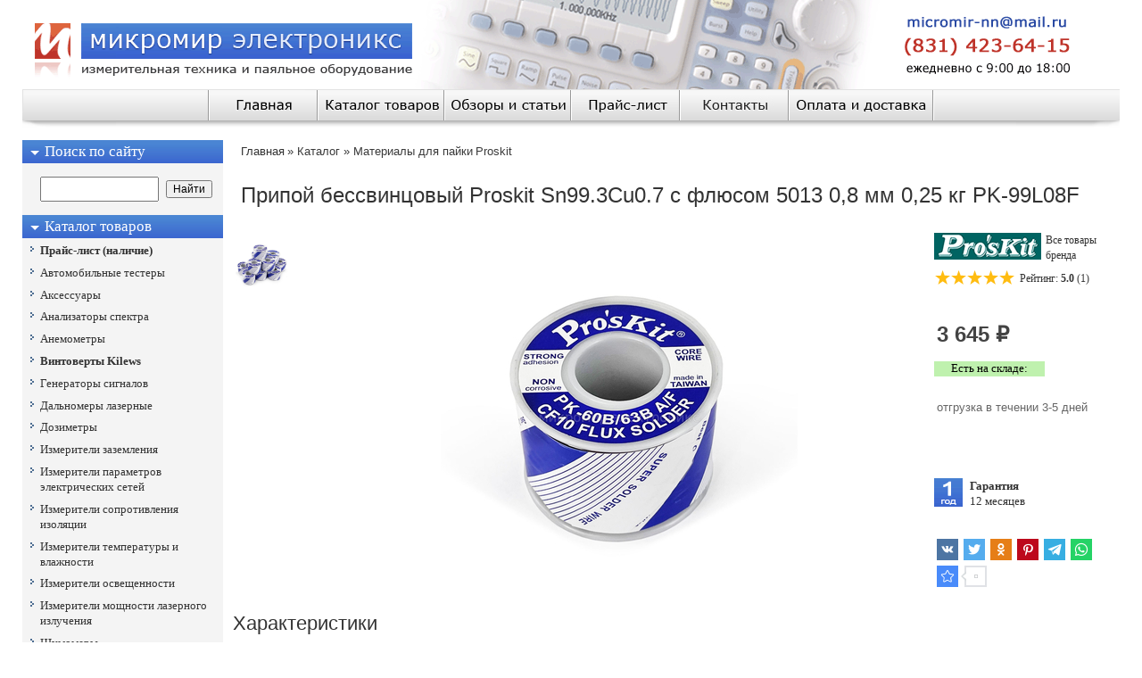

--- FILE ---
content_type: text/html; charset=UTF-8
request_url: https://micromir-nn.ru/publ/1/proskit/pripoj_bessvincovyj_proskit_sn99_3cu0_7_s_fljusom_clf5013_0_8_mm_0_25_kg_pk_99l08f/549-1-0-6667
body_size: 16397
content:
<!DOCTYPE html>
<html xmlns:g=""><head><title>Припой бессвинцовый Proskit Sn99.3Cu0.7 с флюсом 5013 0,8 мм 0,25 кг PK-99L08F по лучшей цене - Микромир Электроникс</title><link type="text/css" rel="stylesheet" href="/_st/my.css" />
<meta content="text/html; charset=UTF-8" http-equiv="Content-Type">
 <meta name="description" content="Купить Припой бессвинцовый Proskit Sn99.3Cu0.7 с флюсом 5013 0,8 мм 0,25 кг PK-99L08F с доставкой по России  ✅ С гарантией качества, цена, наличие, фото, характеристики, описание ➜ Заходите">
<meta name="keywords" content="Припой бессвинцовый Proskit Sn99.3Cu0.7 с флюсом 5013 0,8 мм 0,25 кг PK-99L08F, , Припой бессвинцовый Proskit Sn99.3Cu0.7 с флюсом 5013 0,8 мм 0,25 кг PK-99L08F">
<meta name="viewport" content="width=device-width; initial-scale=1.0" />
<meta content="Припой бессвинцовый Proskit Sn99.3Cu0.7 с флюсом 5013 0,8 мм 0,25 кг PK-99L08F" property="og:title">
<meta name="GENERATOR" content="MSHTML 8.00.6001.18702"><script type="text/javascript" src="https://apis.google.com/js/plusone.js"> {lang: 'ru'} </script>

<meta property="og:site_name" content="Микромир Электроникс">
<meta property="og:title" content="Припой бессвинцовый Proskit Sn99.3Cu0.7 с флюсом 5013 0,8 мм 0,25 кг PK-99L08F по лучшей цене - Микромир Электроникс">
<meta property="og:description" content="Купить Припой бессвинцовый Proskit Sn99.3Cu0.7 с флюсом 5013 0,8 мм 0,25 кг PK-99L08F с доставкой по России ✅ С гарантией качества, цена, наличие, фото, характеристики, описание ➜ Заходите">
<meta property="og:url" content="https://micromir-nn.ru//"/>
<meta property="og:image" content="https://micromir-nn.ru/_pu/66/83380825.gif">
<meta property="og:image:type" content="image/jpeg">
<meta property="og:image:width" content="200"/>
<meta property="og:image:height" content="200"/>
<meta property="og:type" content="website">



<script>

 
function add_script(txt) {
 var newScript = document.createElement("script");
 newScript.type = "application/ld+json";
 var xxx='{ "@context": "https://schema.org/",\
 "@type": "Product",\
 "name": "Припой бессвинцовый Proskit Sn99.3Cu0.7 с флюсом 5013 0,8 мм 0,25 кг PK-99L08F",\
 "image": [\
 "https://micromir-nn.ru/_pu/66/83380825.gif",\
 "https://micromir-nn.ru/_pu/66/97654595.jpg",\
 "https://micromir-nn.ru/_pu/66/18870885.jpg",\
 "",\
 "",\
 "",\
 "",\
 ""\
 ],\
 "brand": "ProsKit",\
 "sku": "6667",\
"aggregateRating": {\
 "@type": "AggregateRating",\
 "ratingValue": "5.0",\
 "reviewCount": "1"},\
"description": "Купить Припой бессвинцовый Proskit Sn99.3Cu0.7 с флюсом 5013 0,8 мм 0,25 кг PK-99L08F. Цена: '+txt+' руб.  ✅ С гарантией качества, цена, наличие, фото, характеристики, описание ➜ Заходите",\
 "offers": {\
 "@type": "Offer",\
 "availability": "https://schema.org/InStock",\
 "price": '+txt+',\
 "priceCurrency": "RUB",\
 "url": "https://micromir-nn.ru/publ/1/proskit/pripoj_bessvincovyj_proskit_sn99_3cu0_7_s_fljusom_clf5013_0_8_mm_0_25_kg_pk_99l08f/549-1-0-6667"\
}}';
 
 
 newScript.innerHTML=xxx;
 //newScript.src = txt;
 document.getElementsByTagName('head')[0].appendChild(newScript);} 


 var app = "https://script.google.com/macros/s/AKfycbxKOG-4mKVbUZtBbF2MeM4GXkIaRrtFs6CuehInykVrGd1eCjSh/exec?id=6667",
 output = '',
 xhr = new XMLHttpRequest();
 xhr.open('GET', app);
 xhr.onreadystatechange = function() {
 if (xhr.readyState !== 4) return;

 if (xhr.status == 200) {
 try {
 var r = JSON.parse(xhr.responseText),
 result = r["result"];
 
 // проставляем текст в микроразметку
 var xs=$("#xxx").text();
 xs= xs.split('"price": ""');
 var lls=xs[0]+'"price": "'+result[1]+'"'+xs[1];
 $("#xxx").text(lls); 
 
 // вставить все цены
 $(".pricex").each(function(){
 var i=$(this).attr("range")
 $(this).text(result[2])
 });
 
 // вставить всё отгрузка
 $(".shipx").each(function(){
 var i=$(this).attr("range")
 $(this).text(result[6])
 });
 
 // вставить всё инфо
 $(".infox").each(function(){
 var i=$(this).attr("range")
 $(this).text(result[5])
 });

 
 add_script(result[2]); 
 } catch(e) {}
 } 
 
 }
 xhr.send()

</script>

	<link rel="stylesheet" href="/.s/src/base.min.css?v=221108" />
	<link rel="stylesheet" href="/.s/src/layer3.min.css?v=221108" />

	<script src="/.s/src/jquery-3.6.0.min.js"></script>
	
	<script src="/.s/src/uwnd.min.js?v=221108"></script>
	<script src="//s765.ucoz.net/cgi/uutils.fcg?a=uSD&ca=2&ug=999&isp=1&r=0.219868751106556"></script>
	<link rel="stylesheet" href="/.s/src/ulightbox/ulightbox.min.css" />
	<link rel="stylesheet" href="/.s/src/social.css" />
	<script src="/.s/src/ulightbox/ulightbox.min.js"></script>
	<script>
/* --- UCOZ-JS-DATA --- */
window.uCoz = {"language":"ru","ssid":"137757672247305275122","country":"US","uLightboxType":1,"site":{"domain":"micromir-nn.ru","id":"0micromir","host":"micromir.ucoz.ru"},"module":"publ","sign":{"5255":"Помощник","7252":"Предыдущий","3125":"Закрыть","7287":"Перейти на страницу с фотографией.","7253":"Начать слайд-шоу","7251":"Запрошенный контент не может быть загружен. Пожалуйста, попробуйте позже.","3238":"Опции","10075":"Обязательны для выбора","210178":"Замечания","5458":"Следующий","7254":"Изменить размер"},"layerType":3};
/* --- UCOZ-JS-CODE --- */

		function eRateEntry(select, id, a = 65, mod = 'publ', mark = +select.value, path = '', ajax, soc) {
			if (mod == 'shop') { path = `/${ id }/edit`; ajax = 2; }
			( !!select ? confirm(select.selectedOptions[0].textContent.trim() + '?') : true )
			&& _uPostForm('', { type:'POST', url:'/' + mod + path, data:{ a, id, mark, mod, ajax, ...soc } });
		}

		function updateRateControls(id, newRate) {
			let entryItem = self['entryID' + id] || self['comEnt' + id];
			let rateWrapper = entryItem.querySelector('.u-rate-wrapper');
			if (rateWrapper && newRate) rateWrapper.innerHTML = newRate;
			if (entryItem) entryItem.querySelectorAll('.u-rate-btn').forEach(btn => btn.remove())
		}
 function uSocialLogin(t) {
			var params = {"ok":{"height":390,"width":710}};
			var ref = escape(location.protocol + '//' + ('micromir-nn.ru' || location.hostname) + location.pathname + ((location.hash ? ( location.search ? location.search + '&' : '?' ) + 'rnd=' + Date.now() + location.hash : ( location.search || '' ))));
			window.open('/'+t+'?ref='+ref,'conwin','width='+params[t].width+',height='+params[t].height+',status=1,resizable=1,left='+parseInt((screen.availWidth/2)-(params[t].width/2))+',top='+parseInt((screen.availHeight/2)-(params[t].height/2)-20)+'screenX='+parseInt((screen.availWidth/2)-(params[t].width/2))+',screenY='+parseInt((screen.availHeight/2)-(params[t].height/2)-20));
			return false;
		}
		function TelegramAuth(user){
			user['a'] = 9; user['m'] = 'telegram';
			_uPostForm('', {type: 'POST', url: '/index/sub', data: user});
		}
function loginPopupForm(params = {}) { new _uWnd('LF', ' ', -250, -100, { closeonesc:1, resize:1 }, { url:'/index/40' + (params.urlParams ? '?'+params.urlParams : '') }) }
/* --- UCOZ-JS-END --- */
</script>

	<style>.UhideBlock{display:none; }</style>
	<script type="text/javascript">new Image().src = "//counter.yadro.ru/hit;noadsru?r"+escape(document.referrer)+(screen&&";s"+screen.width+"*"+screen.height+"*"+(screen.colorDepth||screen.pixelDepth))+";u"+escape(document.URL)+";"+Date.now();</script>
</head>
<body style="PADDING-BOTTOM: 0px; MARGIN: 0px; PADDING-LEFT: 0px; PADDING-RIGHT: 0px; BACKGROUND: #ffffff; PADDING-TOP: 0px"> <!--U1AHEADER1Z--><table style="WIDTH: 100%; BORDER-COLLAPSE: collapse" border="0" cellspacing="0" cellpadding="0">
<tbody>
<tr>
<td align="middle">
<table style="WIDTH: 50%; BORDER-COLLAPSE: collapse" class="header_table" border="0" cellspacing="0" cellpadding="0">
<tbody>
<tr>
<td>
<p style="margin-top: 0px; margin-bottom: -4px;"><script type="text/javascript"> if (screen.width<1200) {document.write('<A href="https://micromir-nn.ru"><img border=0 src="/head/top980.gif">')} if (screen.width>1200 && screen.width<=1400) {document.write('<A href="https://micromir-nn.ru/"><img border=0 src="/head/top1230.gif">')} if (screen.width>1400) {document.write('<A href="https://micromir-nn.ru"><img border=0 src="/head/top1370.gif">')} </script></p></td></tr>
<tr>
<td>
<table style="BACKGROUND-IMAGE: url(/head/fon2-35.gif); WIDTH: 100%; BACKGROUND-ATTACHMENT: scroll; BORDER-COLLAPSE: collapse; BACKGROUND-REPEAT: repeat-x; BACKGROUND-POSITION: left top; HEIGHT: 35px; collor: #ffffff" cellspacing="0" cellpadding="0">
<tbody>
<tr>
<td style="WIDTH: 50%; VERTICAL-ALIGN: top">
<img alt="" src="/head/fon2-35-border.gif"></td>
<td style="VERTICAL-ALIGN: top"><img border="0" src="/head/8sin.gif"></td>
<td style="VERTICAL-ALIGN: top">
<div align="center"><a class="rollover1" href="https://micromir-nn.ru"></a>
<style type="text/css">
<!--
A.rollover1 {background: url('/head/gl2.gif'); display: block; width: 120px; height: 35px;}
A.rollover1:hover {background-position:0px -35px; }
-->
</style>
</div></td>
<td style="VERTICAL-ALIGN: top"><img border="0" src="/head/8sin.gif"></td>
<td style="VERTICAL-ALIGN: top">
<div align="center"><a class="rollover2" href="/publ"></a>
<style type="text/css">
<!--
A.rollover2 {background: url('/head/ca1.gif'); display: block; width: 140px; height: 35px;}
A.rollover2:hover {background-position:0px -35px; }
-->
</style>
</div></td>
<td style="VERTICAL-ALIGN: top"><img border="0" src="/head/8sin.gif"></td>
<td style="VERTICAL-ALIGN: top"><a class="rollover3" href="/blog"></a>
<style type="text/css">
<!--
A.rollover3 {background: url('/head/ob1.gif'); display: block; width: 140px; height: 35px;}
A.rollover3:hover {background-position:0px -35px; }
-->
</style>
</td>
<td style="VERTICAL-ALIGN: top"><img border="0" src="/head/8sin.gif"></td>
<td style="VERTICAL-ALIGN: top"><a class="rollover4" href="/index/0-7"></a>
<style type="text/css">
<!--
A.rollover4 {background: url('/head/pr1.gif'); display: block; width: 120px; height: 35px;}
A.rollover4:hover {background-position:0px -35px; }
-->
</style>
</td>
<td style="VERTICAL-ALIGN: top"><img border="0" src="/head/8sin.gif"></td>
<td style="VERTICAL-ALIGN: top"><a class="rollover5" href="/index/0-20"></a>
<style type="text/css">
<!--
A.rollover5 {background: url('/head/cont1.jpg'); display: block; width: 120px; height: 35px;}
A.rollover5:hover {background-position:0px -35px; }
-->
</style>
</td>
<td style="VERTICAL-ALIGN: top"><img border="0" src="/head/8sin.gif"></td>
<td style="VERTICAL-ALIGN: top"><a class="rollover6" href="/index/0-25"></a>
<style type="text/css">
<!--
A.rollover6 {background: url('/head/opl1.gif'); display: block; width: 160px; height: 35px;}
A.rollover6:hover {background-position:0px -35px; }
-->
</style>
</td>
<td style="VERTICAL-ALIGN: top"><img border="0" src="/head/8sin.gif"></td>
<td style="WIDTH: 50%; VERTICAL-ALIGN: top">
</td></tr></tbody></table><p style="margin-top: -6px; margin-bottom: -15px;"><script type="text/javascript"> if (screen.width<1200) {document.write('<img src="/head/bot980.gif">')} if (screen.width>1200 && screen.width<=1400) {document.write('<img src="/head/bot1230.gif">')} if (screen.width>1400) {document.write('<img src="/head/bot1370.gif">')} </script></td></tr></tbody></table></td></tr></tbody></table><!--/U1AHEADER1Z--> 
<table style="WIDTH: 50%; BORDER-COLLAPSE: collapse" align="center">
<tbody>
<tr>
<td><script type="text/javascript"> if (screen.width<1280) {document.write('<img src="/head/wh980.gif">')} if (screen.width>=1280 && screen.width<=1400) {document.write('<img src="/head/wh1230.gif">')} if (screen.width>1400) {document.write('<img src="/head/wh1370.gif">')} </script></td></tr>
<tr>
<td>
<table align="center" border="0" cellpadding="0" cellspacing="0" width="100%">
<tbody>
<tr>
<td style="" align="center" width="100%"><!-- <middle> -->
<table style="background: transparent none repeat-x scroll left top;" border="0" cellpadding="0" cellspacing="0" width="100%">
<tbody style="">
<tr style="">
<td style="padding-left: 0px; vertical-align: top; padding-top: 2px;" valign="top" width="210">
<div style="">
<table style="width: 225px; border-collapse: collapse; height: 26px;" cellpadding="0" cellspacing="0">
<tbody style="">
<tr style="">
<td style="padding-left: 10px; background: transparent url(&quot;/1/catalog-tovarov1.gif&quot;) repeat scroll left top;" height="26"><span style="FONT-FAMILY: Verdana; COLOR: #000000; FONT-SIZE: 10pt"><span style="FONT-FAMILY: Verdana; COLOR: #ffffff; PADDING-left: 15px; FONT-SIZE: 13pt">Поиск по сайту</span></span></td></tr>
<tr>
<td style="PADDING-BOTTOM: 15px; PADDING-LEFT: 7px; PADDING-TOP: 15px" bgcolor="#f4f4f4"><div style="" class="searchForm">
<form style="margin: 0px;" onsubmit="this.sfSbm.disabled=true" method="post" action="/publ/">
<div style="" class="schBtn" align="center"><input kl_virtual_keyboard_secure_input="on" style="WIDTH: 125px; HEIGHT: 22px" class="queryField" maxlength="30" size="5" name="query">&nbsp;&nbsp;<input class="searchSbmFl" value="Найти" name="sfSbm" type="submit"></div><input value="2" name="a" type="hidden"></form></div></td></tr></tbody></table></div>
<div style="">
<table style="WIDTH: 225px; BORDER-COLLAPSE: collapse; HEIGHT: 26px" cellpadding="0" cellspacing="0">
<tbody>
<tr>
<td style="PADDING-LEFT: 10px; BACKGROUND: url(/1/catalog-tovarov1.gif) left top" height="26">
<div><span style="FONT-FAMILY: Verdana; COLOR: #000000; FONT-SIZE: 10pt"><span style="FONT-FAMILY: Verdana; COLOR: #ffffff; PADDING-left: 15px; FONT-SIZE: 13pt">Каталог товаров</span></span></div></td></tr>
<tr>
<td style="PADDING-BOTTOM: 4px; PADDING-LEFT: 7px; PADDING-TOP: 5px" bgcolor="#f4f4f4"><!--U1AAMENU1Z--><div style="display:inline;" id="menuDiv"><!-- UcoZMenu --><ul class="uz">
<li class="m"><a class="m" href="/index/0-7"><strong><font style="font-size: 10pt;">Прайс-лист (наличие)</strong></a><strong> </strong>
</li><li class="m"><a class="m" href="/publ/122"><font style="font-size: 10pt;">Автомобильные тестеры</font></a>
</li><li class="m"><a class="m" href="/publ/114"><font style="font-size: 10pt;">Аксессуары</a> 
</li><li class="m"><a class="m" href="/publ/158"><font style="font-size: 10pt;">Анализаторы спектра</a> 
</li><li class="m"><a class="m" href="/publ/77"><font style="font-size: 10pt;">Анемометры</a> 
</li><li class="m"><b><a class="m" href="/publ/143"><font style="font-size: 10pt;">Винтоверты Kilews</a></b> 
</li><li class="m"><a class="m" href="/publ/111"><font style="font-size: 10pt;">Генераторы сигналов</a> 
</li><li class="m"><a class="m" href="/publ/333"><font style="font-size: 10pt;">Дальномеры лазерные</a> 
</li><li class="m"><a class="m" href="/publ/541"><font style="font-size: 10pt;">Дозиметры</a> 
</li><li class="m"><a class="m" href="/publ/127"><font style="font-size: 10pt;">Измерители заземления</a> 
</li><li class="m"><a class="m" href="/publ/96"><font style="font-size: 10pt;">Измерители параметров электрических сетей</a> 
</li><li class="m"><a class="m" href="/publ/131"><font style="font-size: 10pt;">Измерители сопротивления изоляции</a> 
</li><li class="m"><a class="m" href="/publ/49"><font style="font-size: 10pt;">Измерители температуры и влажности</a> 
</li><li class="m"><a class="m" href="/publ/141"><font style="font-size: 10pt;">Измерители освещенности</a> 
</li><li class="m"><a class="m" href="/publ/206"><font style="font-size: 10pt;">Измерители мощности лазерного излучения</a> 
</li><li class="m"><a class="m" href="/publ/195"><font style="font-size: 10pt;">Шумомеры</a> 
</li><li class="m"><a class="m" href="/publ/8"><font style="font-size: 10pt;">Источники питания</a> 
</li><li class="m"><a class="m" href="/publ/5"><font style="font-size: 10pt;">Инструменты</a> 
</li><li class="m"><a class="m" href="/publ/271"><font style="font-size: 10pt;">Индикаторы напряжения, тестеры, пробники</a> 
</li><li class="m"><a class="m" href="/publ/7"><font style="font-size: 10pt;">Кабельные тестеры</a> 
</li><li class="m"><a class="m" href="/publ/102"><font style="font-size: 10pt;">LCR-метры</a> 
</li><li class="m"><a class="m" href="/publ/2"><font style="font-size: 10pt;">Мультиметры</a> 
</li><li class="m"><a class="m" href="/publ/254"><font style="font-size: 10pt;">Нагрузки электронные</a> 
</li><li class="m"><a class="m" href="/publ/3"><font style="font-size: 10pt;">Осциллографы</a> 
</li><li class="m"><a class="m" href="/publ/469"><font style="font-size: 10pt;">Осциллографические пробники</a> 
</li><li class="m"><a class="m" href="/publ/561"><font style="font-size: 10pt;">Микроскопы</a>
</li><li class="m"><a class="m" href="/publ/202"><font style="font-size: 10pt;">Оптические системы</a> 
</li><li class="m"><a class="m" href="/publ/348"><font style="font-size: 10pt;">Паяльное оборудование Quick</a> 
</li><li class="m"><a class="m" href="/publ/4"><font style="font-size: 10pt;">Паяльное оборудование</a> 
</li><li class="m"><a class="m" href="/publ/376"><font style="font-size: 10pt;">Материалы для пайки</a> 
</li><li class="m"><a class="m" href="/publ/218"><font style="font-size: 10pt;">Жала и насадки</a> 
</li><li class="m"><a class="m" href="/publ/581"><font style="font-size: 10pt;">Антистатика</a> 
</li><li class="m"><a class="m" href="/publ/184"><font style="font-size: 10pt;">Приборы специального назначения</a> 
</li><li class="m"><a class="m" href="/publ/423"><font style="font-size: 10pt;">Системы сбора данных</a> 
</li><li class="m"><a class="m" href="/publ/70"><font style="font-size: 10pt;">Токовые клещи</a>
</li><li class="m"><a class="m" href="/publ/507"><font style="font-size: 10pt;">Тепловизоры</a> 
</li><li class="m"><a class="m" href="/publ/149"><font style="font-size: 10pt;">Тахометры</a> 
</li><li class="m"><a class="m" href="/publ/137"><font style="font-size: 10pt;">Частотомеры</a> 
</li><li class="m"><a class="m" href="/blog/"><font style="font-size: 10pt;">Обзоры и статьи</a> 
</li><li class="m"><a class="m" href="/index/0-5"><font style="font-size: 10pt;">Производители</a> 
</li><li class="m"><a class="m" href="/index/0-7"><font style="font-size: 10pt;">Прайс-лист</a> 
</li><li class="m"><a class="m" href="/publ/485"><font style="font-size: 10pt;">Рекомендуемые товары</a> 
</li><li class="m"><a class="m" href="/index/0-20"><strong><font style="font-size: 10pt;">Контакты</strong></a> 
</li></ul><!-- /UcoZMenu --></div><!--/U1AAMENU1Z--> </td></tr></tbody></table>
<table style="WIDTH: 225px; BORDER-COLLAPSE: collapse; HEIGHT: 26px" cellpadding="0" cellspacing="0">
<tbody>
<tr>
<td style="PADDING-LEFT: 10px; BACKGROUND: url(/1/catalog-tovarov1.gif) left top" height="26"><span style="FONT-FAMILY: Verdana; COLOR: #000000; FONT-SIZE: 10pt"><span style="FONT-FAMILY: Verdana; COLOR: #ffffff; PADDING-left: 13px; FONT-SIZE: 13pt">Мы рекомендуем</span></span></td></tr>
<tr>
<td style="PADDING-BOTTOM: 4px; PADDING-TOP: 5px"><a href="https://micromir-nn.ru/publ/1/1/programmiruemyj_istochnik_pitanija_rigol_dp832/257-1-0-2881" style=""><table style="background: url(&quot;/_pu/28/55382195.jpg&quot;) left top 0% / 100% no-repeat transparent; width: 225px; height: 250px;" width="" align="" cellpadding="1" cellspacing="0">  <tbody>  <tr>  <td colspan="2" style=" text-align: right; border-right: 1px solid rgb(190, 190, 190); border-left: 1px solid rgb(190, 190, 190); border-top: 1px solid rgb(190, 190, 190); vertical-align: middle; letter-spacing: 0px; word-spacing: 0px; height: 30px; padding-top: 5px; padding-right: 10px; padding-bottom: 0px;">  <span style="font-size: 20pt; font-family: Arial;"><span style="color: rgb(252, 112, 0);"><strong>Хит продаж</strong></span></span></td>  </tr><tr>  <td style="line-height: 17px; text-align: right; border-left: 1px solid rgb(190, 190, 190); letter-spacing: 0px; word-spacing: 0px; border-right: 1px solid rgb(190, 190, 190); white-space: normal; padding: 0px 7px 0px 10px; font-style: normal; font-weight: normal; text-decoration: none; color: rgb(0, 0, 0); vertical-align: top; height: 30px; width: 225px;"><font style="font-family: Arial; font-size: 11pt;">Программируемый источник питания</font><br></td>  </tr>  <tr>  <td style="line-height: 30px; border-left: 1px solid rgb(190, 190, 190); letter-spacing: 0px; word-spacing: 0px; border-right: 1px solid rgb(190, 190, 190); padding-left: 90px; padding-right: 7px; text-align: right; vertical-align: top; padding-bottom: 10px; height: 60px;"><span style="font-size: 17pt; font-family: Arial;"><strong>RIGOL DP832</strong></span></td>  </tr><tr>  <td style="text-align: right; border-left: 1px solid rgb(190, 190, 190); letter-spacing: 0px; word-spacing: 0px; border-right: 1px solid rgb(190, 190, 190); padding-right: 7px; padding-top: 7px; padding-bottom: 7px;">  <img border="0" src="/brend/info-rigol1.gif">                                                           </td>  </tr>    <tr style="">  <td style="background-image: url(&quot;/brend/fon-bottom.gif&quot;); background-repeat: repeat-x; background-position: left bottom; padding-left: 0px; text-align: right; border-bottom: 1px solid rgb(190, 190, 190); border-right: 1px solid rgb(190, 190, 190); border-left: 1px solid rgb(190, 190, 190); letter-spacing: 0px; word-spacing: 0px; vertical-align: bottom; font-family: Arial; font-size: 10pt; height: 35px; padding-right: 1px;"><iframe frameborder="0" height="28" scrolling="no" src="https://docs.google.com/spreadsheets/d/1Q2klisu3AW6ucKDWvyd_DdWOIwR5oJ2WUyecDKpDZ40/pubhtml/sheet?gid=0&amp;single=true&amp;&amp;range=H2881:J2881" width="220"></iframe></td>  </tr>  </tbody> </table></a><br><a href="https://micromir-nn.ru/publ/1/1/pajalnaja_stancija_xytronic_lf_2000/13-1-0-5349" style=""><table style=" background: url(&quot;/_pu/53/31585001.gif&quot;) top 00% right no-repeat transparent; background-size: 100% auto; width: 225px; height: 240px;" width="" align="" cellpadding="1" cellspacing="0">  <tbody>  <tr>  <td colspan="2" style=" text-align: left; border-right: 1px solid rgb(190, 190, 190); border-left: 1px solid rgb(190, 190, 190); border-top: 1px solid rgb(190, 190, 190); vertical-align: middle; letter-spacing: 0px; word-spacing: 0px; height: 30px; padding-top: 5px; padding-left: 5px;"><font color="#007b0f" face="Arial"><span style="font-size: 25px;"><b>Рекомендуем</b></span></font></td>  </tr><tr>  <td style="line-height: 17px; text-align: left; border-left: 1px solid rgb(190, 190, 190); letter-spacing: 0px; word-spacing: 0px; border-right: 1px solid rgb(190, 190, 190); white-space: normal; padding: 0px 7px 0px 10px; font-style: normal; font-weight: normal; text-decoration: none; color: rgb(0, 0, 0); vertical-align: top; width: 225px;"><font style="font-family: Arial; font-size: 11pt;">Цифровая паяльная станция 100 Вт, Тайвань</font><br></td>  </tr>  <tr>  <td style="line-height: 30px; border-left: 1px solid rgb(190, 190, 190); letter-spacing: 0px; word-spacing: 0px; border-right: 1px solid rgb(190, 190, 190); padding-left: 7px; padding-right: 100px; text-align: left; vertical-align: top; padding-bottom: 10px;"><span style="font-size: 17pt; font-family: Arial;"><strong>Xytronic LF-2000</strong></span></td>  </tr><tr>  <td style="text-align: left; border-left: 1px solid rgb(190, 190, 190); letter-spacing: 0px; word-spacing: 0px; border-right: 1px solid rgb(190, 190, 190); padding-right: 7px; padding-left: 5px; padding-top: 7px; padding-bottom: 7px;">                                    <img src="/brend/info-xytronic1.gif" border="0">                        </td>  </tr>    <tr style="">  <td style="padding-left: 0px; text-align: right; border-bottom: 1px solid rgb(190, 190, 190); border-right: 1px solid rgb(190, 190, 190); border-left: 1px solid rgb(190, 190, 190); letter-spacing: 0px; word-spacing: 0px; vertical-align: bottom; font-family: Arial; height: 35px; font-size: 10pt;"><iframe frameborder="0" height="28" scrolling="no" src="https://docs.google.com/spreadsheets/d/1Q2klisu3AW6ucKDWvyd_DdWOIwR5oJ2WUyecDKpDZ40/pubhtml/sheet?gid=0&amp;single=true&amp;&amp;range=H5349:J5349" width="220"></iframe></td>  </tr>  </tbody> </table></a></td></tr></tbody></table>
<table style="WIDTH: 225px; BORDER-COLLAPSE: collapse; HEIGHT: 26px" cellpadding="0" cellspacing="0">
<tbody>
<tr>
<td style="PADDING-LEFT: 10px; BACKGROUND: url(/1/catalog-tovarov1.gif) left top" height="26"><span style="FONT-FAMILY: Verdana; COLOR: #000000; FONT-SIZE: 10pt"><span style="FONT-FAMILY: Verdana; COLOR: #ffffff; PADDING-left: 15px; FONT-SIZE: 13pt">Наш адрес</span></span></td></tr>
<tr>
<td style="PADDING-BOTTOM: 7px; PADDING-LEFT: 7px; BACKGROUND: #f4f4f4; PADDING-TOP: 7px">
<div align="left"><span style="FONT-FAMILY: Verdana; FONT-SIZE: 10pt">г. Нижний Новгород,<br>ул. Касьянова, 6Г <br>Торговый Комплекс "ФОРУМ"<br>Корпус 4, место и-3<br>E-mail: micromir-nn@mail.ru<br>Тел: (831) 423-64-15<br>
<div align="left"><span style="FONT-FAMILY: Verdana; FONT-SIZE: 10pt"></span><a href="/index/0-20"><span style="FONT-SIZE: 10pt">Схема проезда</span></a></div>
<div></div></span></div></td></tr></tbody></table>

<div style="">
<table style="WIDTH: 225px; BORDER-COLLAPSE: collapse; HEIGHT: 26px" cellpadding="0" cellspacing="0">
<tbody>
<tr>
<td style="PADDING-LEFT: 10px; BACKGROUND: url(/1/catalog-tovarov1.gif) left top" height="26"><span style="FONT-FAMILY: Verdana; COLOR: #000000; FONT-SIZE: 10pt"><span style="FONT-FAMILY: Verdana; COLOR: #ffffff; PADDING-left: 15px; FONT-SIZE: 13pt">Каталоги PDF</span></span></td></tr>
<tr>
<td style="PADDING-BOTTOM: 4px; PADDING-TOP: 5px" bgcolor="#ffffff"><!--U1FRIENDS1Z--><p><a href="/index/0-11"><img alt="" border="0" src="/catalog/Kilews2.gif" /></a></p><!--/U1FRIENDS1Z--></td></tr></tbody></table>
<table style="WIDTH: 225px; BORDER-COLLAPSE: collapse; HEIGHT: 26px" cellpadding="0" cellspacing="0">
<tbody>
<tr>
<td style="PADDING-LEFT: 10px; BACKGROUND: url(/1/catalog-tovarov1.gif) left top" height="26"><span style="FONT-FAMILY: Verdana; COLOR: #000000; FONT-SIZE: 10pt"><span style="FONT-FAMILY: Verdana; COLOR: #ffffff; PADDING-left: 13px; FONT-SIZE: 13pt">Лучшие предложения</span></span></td></tr>
<tr>
<td style="PADDING-BOTTOM: 4px; PADDING-TOP: 5px"><p><a href="/publ/242-1-0-2871"><img alt="" src="/slade225/jovy2.jpg" style="width: 225px; height: 309px;" /></a></p></td></tr></tbody></table>
</td>
<td valign="top">
<div>
<table style="PADDING-LEFT: 10px; WIDTH: 100%; PADDING-RIGHT: 0px; HEIGHT: 159px; PADDING-TOP: 2px" align="center" border="0" cellpadding="0" cellspacing="0">
<tbody>
<tr>
<td style="BACKGROUND: #ffffff">
<table style="WIDTH: 100%; HEIGHT: 20px" border="0" cellpadding="0" cellspacing="0">
<tbody>
<tr>
<td style="PADDING-LEFT: 10px; HEIGHT: 26px; FONT-SIZE: 8pt; VERTICAL-ALIGN: middle" class="eTitle3" width="80%">
<div style=""><span style="FONT-SIZE: 10pt">Главная</span></a> <span style="FONT-SIZE: 10pt">» </span><a href="/publ/"><span style="FONT-SIZE: 10pt">Каталог</span></a><span style="FONT-SIZE: 10pt"> » </span><a href="/publ/1/376"><span style="FONT-SIZE: 10pt">Материалы для пайки</span></a> <!--ENDIF--><span style="FONT-SIZE: 10pt"></span><a href="/publ/1/proskit/549"><span style="FONT-SIZE: 10pt">Proskit</span></a><span style="FONT-SIZE: 10pt"></span></div></td></tr>

</tbody></table><table style="width: 100%; border-collapse: collapse;"><tbody style=""><tr style=""><td style="vertical-align: top; padding-left: 10px; letter-spacing: 0px; word-spacing: 0px; PADDING-bottom: 5px; line-height: 25px; padding-top: 0px;"><h1>Припой бессвинцовый Proskit Sn99.3Cu0.7 с флюсом 5013 0,8 мм 0,25 кг PK-99L08F</h1></tbody></table>
<table style="margin-top: 0px; width: 100%;" class="entryTable" border="0" cellpadding="2" cellspacing="0">
<tbody style="">



<tr>
<td style="PADDING-LEFT: 0px; BACKGROUND: #ffffff; PADDING-TOP: 0px" colspan="2">

<table style="border-collapse: collapse; width: 100%;" align="" cellspacing="0" width="">
 <tbody style="">
 <tr style="">
 <td style="width: 100%; vertical-align: top;">
 <table align="left" width="80">
 <tbody>
 <tr>
 <td style="PADDING-BOTTOM: 0px; PADDING-TOP: 0px"></td>
 </tr>
 <tr>
 <td style="PADDING-TOP: 0px"><a class="ulightbox" title="Припой бессвинцовый Proskit Sn99.3Cu0.7 с флюсом 5013 0,8 мм 0,25 кг PK-99L08F" href="/_pu/66/18870885.jpg" target="_blank"><img alt="" src="/_pu/66/18870885.jpg" width="60"></a> </td>
 </tr>
 <tr>
 <td style="PADDING-BOTTOM: 5px; PADDING-TOP: 5px"> </td>
 </tr>
 <tr>
 <td style="PADDING-BOTTOM: 5px; PADDING-TOP: 5px"> </td>
 </tr>
 <tr>
 <td style="PADDING-BOTTOM: 5px; PADDING-TOP: 5px"> </td>
 </tr>
 <tr>
 <td style="PADDING-BOTTOM: 5px; PADDING-TOP: 5px"> </td>
 </tr>
 <tr>
 <td style="PADDING-BOTTOM: 5px; PADDING-TOP: 5px"> </td>
 </tr>
 <tr>
 <td style="PADDING-BOTTOM: 5px; PADDING-TOP: 5px"> </td>
 </tr>
 </tbody>
 </table>
 <table style="width: 200px;" align="right" cellspacing="0" width="">
 <tbody style="">
 
 
 
 <tr style=""></tr><tr><td colspan="1" style="padding-left: 0px; padding-top: 0px;">
<a class="m" href="/publ/0-0-166-0-17"></a>
<a class="m" href="/publ/0-0-9-0-17"></a>
<a class="m" href="/publ/0-0-241-0-17"></a>
<a class="m" href="/publ/0-0-240-0-17"></a>
<a class="m" href="/publ/0-0-239-0-17"></a>
<a class="m" href="/publ/0-0-238-0-17"></a>
<a class="m" href="/publ/0-0-237-0-17"></a>
<a class="m" href="/publ/0-0-236-0-17"></a>
<a class="m" href="/publ/0-0-235-0-17"></a>
<a class="m" href="/publ/0-0-234-0-17"></a>
<a class="m" href="/publ/0-0-233-0-17"></a>
<a class="m" href="/publ/0-0-232-0-17"></a>
<a class="m" href="/publ/0-0-231-0-17"></a>
<a class="m" href="/publ/0-0-230-0-17"></a>
<a class="m" href="/publ/0-0-229-0-17"></a>
<a class="m" href="/publ/0-0-228-0-17"></a>
<a class="m" href="/publ/0-0-226-0-17"></a>
<a class="m" href="/publ/0-0-224-0-17"></a>
<a class="m" href="/publ/0-0-222-0-17"></a>
<a class="m" href="/publ/0-0-221-0-17"></a>
<a class="m" href="/publ/0-0-219-0-17"></a>
<a class="m" href="/publ/0-0-217-0-17"></a>
<a class="m" href="/publ/0-0-214-0-17"></a>
<a class="m" href="/publ/0-0-215-0-17"></a>
<a class="m" href="/publ/0-0-213-0-17"></a>
<a class="m" href="/publ/0-0-212-0-17"></a>
<a class="m" href="/publ/0-0-210-0-17"></a>
<a class="m" href="/publ/0-0-194-0-17"></a>
<a class="m" href="/publ/0-0-209-0-17"></a>
<a class="m" href="/publ/0-0-207-0-17"></a>
<a class="m" href="/publ/0-0-208-0-17"></a>
<a class="m" href="/publ/0-0-203-0-17"></a>
<a class="m" href="/publ/0-0-202-0-17"></a>
<a class="m" href="/publ/0-0-206-0-17"></a>
<a class="m" href="/publ/0-0-205-0-17"></a>
<a class="m" href="/publ/0-0-204-0-17"></a>
<a class="m" href="/publ/0-0-173-0-17"></a>
<a class="m" href="/publ/0-0-199-0-17"></a>
<a class="m" href="/publ/0-0-192-0-17"></a>
<a class="m" href="/publ/0-0-193-0-17"></a>
 
<a class="m" href="/publ/0-0-197-0-17"></a>
<a class="m" href="/publ/0-0-184-0-17"></a>
<a class="m" href="/publ/0-0-130-0-17"></a>
<a class="m" href="/publ/0-0-196-0-17"></a>
<a class="m" href="/publ/0-0-168-0-17"></a>
<a class="m" href="/publ/0-0-135-0-17"></a>
<a class="m" href="/publ/0-0-149-0-17"></a>
<a class="m" href="/publ/0-0-136-0-17"></a>
<a class="m" href="/publ/0-0-167-0-17"></a>
<a class="m" href="/publ/0-0-176-0-17"></a>
<a class="m" href="/publ/0-0-122-0-17"></a>
<a class="m" href="/publ/0-0-127-0-17"></a>
<a class="m" href="/publ/0-0-142-0-17"></a>
<a class="m" href="/publ/0-0-133-0-17"></a>
<a class="m" href="/publ/0-0-116-0-17"></a>
<a class="m" href="/publ/0-0-114-0-17"></a>
<a class="m" href="/publ/0-0-113-0-17"></a>
<a class="m" href="/publ/0-0-117-0-17"></a>
<a class="m" href="/publ/0-0-145-0-17"><img alt="" src="/Logo/Proskit.gif" align="left"></a><a class="m" href="/publ/0-0-145-0-17"><span style="position:absolute; margin-left: 5px; font-size: 9pt; font-family: Verdana;">Все товары<br>бренда</a>
<a class="m" href="/publ/0-0-115-0-17"></a>
<a class="m" href="/publ/0-0-119-0-17"></a>
<a class="m" href="/publ/0-0-124-0-17"></a>
<a class="m" href="/publ/0-0-132-0-17"></a>
<a class="m" href="/publ/0-0-177-0-17"></a>
<a class="m" href="/publ/0-0-185-0-17"></a>
<a class="m" href="/publ/0-0-188-0-17"></a>
<a class="m" href="/publ/0-0-147-0-17"></a>


 </td></tr>
<td style="padding-left: 0px; padding-top: 0px;"><table style="width: 100%; border-collapse: collapse;" cellpadding="0" cellspacing="0">
<tbody style="">
<tr>
<td style="padding-left: 0px; padding-bottom: 0px; padding-top: 10px;"><div style="float: left;">
		<style type="text/css">
			.u-star-rating-18 { list-style:none; margin:0px; padding:0px; width:90px; height:18px; position:relative; background: url('/1/18.png') top left repeat-x }
			.u-star-rating-18 li{ padding:0px; margin:0px; float:left }
			.u-star-rating-18 li a { display:block;width:18px;height: 18px;line-height:18px;text-decoration:none;text-indent:-9000px;z-index:20;position:absolute;padding: 0px;overflow:hidden }
			.u-star-rating-18 li a:hover { background: url('/1/18.png') left center;z-index:2;left:0px;border:none }
			.u-star-rating-18 a.u-one-star { left:0px }
			.u-star-rating-18 a.u-one-star:hover { width:18px }
			.u-star-rating-18 a.u-two-stars { left:18px }
			.u-star-rating-18 a.u-two-stars:hover { width:36px }
			.u-star-rating-18 a.u-three-stars { left:36px }
			.u-star-rating-18 a.u-three-stars:hover { width:54px }
			.u-star-rating-18 a.u-four-stars { left:54px }
			.u-star-rating-18 a.u-four-stars:hover { width:72px }
			.u-star-rating-18 a.u-five-stars { left:72px }
			.u-star-rating-18 a.u-five-stars:hover { width:90px }
			.u-star-rating-18 li.u-current-rating { top:0 !important; left:0 !important;margin:0 !important;padding:0 !important;outline:none;background: url('/1/18.png') left bottom;position: absolute;height:18px !important;line-height:18px !important;display:block;text-indent:-9000px;z-index:1 }
		</style><script>
			var usrarids = {};
			function ustarrating(id, mark) {
				if (!usrarids[id]) {
					usrarids[id] = 1;
					$(".u-star-li-"+id).hide();
					_uPostForm('', { type:'POST', url:`/publ`, data:{ a:65, id, mark, mod:'publ', ajax:'2' } })
				}
			}
		</script><ul id="uStarRating6667" class="uStarRating6667 u-star-rating-18" title="Рейтинг: 5.0/1">
			<li id="uCurStarRating6667" class="u-current-rating uCurStarRating6667" style="width:100%;"></li><li class="u-star-li-6667"><a href="javascript:;" onclick="ustarrating('6667', 1)" class="u-one-star">1</a></li>
				<li class="u-star-li-6667"><a href="javascript:;" onclick="ustarrating('6667', 2)" class="u-two-stars">2</a></li>
				<li class="u-star-li-6667"><a href="javascript:;" onclick="ustarrating('6667', 3)" class="u-three-stars">3</a></li>
				<li class="u-star-li-6667"><a href="javascript:;" onclick="ustarrating('6667', 4)" class="u-four-stars">4</a></li>
				<li class="u-star-li-6667"><a href="javascript:;" onclick="ustarrating('6667', 5)" class="u-five-stars">5</a></li></ul></div><span style="position:absolute; margin-top: 2px; font-size: 9pt; COLOR: #333333; font-family: Verdana;">&nbsp;&nbsp;Рейтинг: <b>5.0</b>&nbsp;(1)</span></td>
</tr></tbody></table></td>
 </tr>

 <tr><td colspan="1" style="padding-bottom: 0px; padding-left: 0px; padding-top: 40px; letter-spacing: 0px; word-spacing: 0px;"> <iframe src="https://docs.google.com/spreadsheets/d/1Q2klisu3AW6ucKDWvyd_DdWOIwR5oJ2WUyecDKpDZ40/pubhtml/sheet?gid=0&amp;single=true&amp;range=F6667" scrolling="no" frameborder="0" height="40" width="200"> </iframe> </td></tr>
<tr>
 <td style="padding-left: 0px; padding-bottom: 0px; padding-top: 0px;"><iframe src="https://docs.google.com/spreadsheets/d/1Q2klisu3AW6ucKDWvyd_DdWOIwR5oJ2WUyecDKpDZ40/pubhtml/sheet?gid=0&amp;single=true&amp;range=E6667" scrolling="no" frameborder="0" height="40" width="200"> </iframe>
 </td>
 </tr>
 <tr><td colspan="1" style="padding-left: 0px; padding-bottom: 10px; padding-top: 0px;"><iframe src="https://docs.google.com/spreadsheets/d/1Q2klisu3AW6ucKDWvyd_DdWOIwR5oJ2WUyecDKpDZ40/pubhtml/sheet?gid=0&amp;single=true&amp;range=G6667" scrolling="no" frameborder="0" height="40" width="200"> </iframe>

<!-- Вставка цены -->
<p class="pricex" ></p>

<span class="shipx" range="6667"></span>

</td></tr><tr style=""><td colspan="1" style="padding-left: 0px; padding-bottom: 5px; padding-top: 5px; letter-spacing: 0px; word-spacing: 0px;"><span style="font-size: 10pt; font-family: Verdana;"> </span></td></tr>
<tr style=""><td colspan="1" style="padding-left: 0px; padding-bottom: 10px; padding-top: 10px; letter-spacing: 0px; word-spacing: 0px;"><span style="font-size: 10pt; font-family: Verdana;"> 
 
 




 
 
 
 
 
 
 
 
 

 


<img src="/1/1god.gif" style="float: left;"> <b>Гарантия</b> <br>12 месяцев
</span></td></tr>

<tr style=""><td colspan="1" style="padding-left: 0px; padding-bottom: 7px; padding-top: 7px;"> 
 
 





</td></tr>
<tr style=""><td colspan="1" style="padding-left: 0px; padding-bottom: 7px; padding-top: 7px;"><!-- uSocial -->
<script async src="https://usocial.pro/usocial/usocial.js?uid=ac92bd0438f52281&v=6.0.0" data-script="usocial" charset="utf-8"></script>
<div class="uSocial-Share" data-pid="abe554eb37a9507907c1857e26a6a1a2" data-type="share" data-options="rect,style1,default,absolute,horizontal,size24,eachCounter0,counter1,counter-after" data-social="vk,twi,ok,pinterest,telegram,wa,bookmarks" data-mobile="sms"></div>
<!-- /uSocial --></td></tr></tbody>
 </table>
 <p style="" align="center"><p style="text-align: center;"><!--IMG2--><img style="margin:0;padding:0;border:0;" src="/_pu/66/97654595.jpg" align="" /><!--IMG2--></p>

<h2>Характеристики</h2>

<ul style="margin-left: 00px;">
 <li>Диаметр: 0,8&nbsp;мм</li>
 <li>Вес: 250 грамм</li>
 <li style="">Состав припоя: Sn99.3,Cu0.7</li>
 <li style="">Флюс:&nbsp;CLF 5013 (RMA), содержание 3,0 &plusmn; 0,3%</li>
 <li style="">Не требует отмывки</li>
 <li style="">Минимальный остаток флюса</li>
 <li style="">Не содержит канифоль</li>
 <li style="">Отсутствие галогенов</li>
 <li style="">Классификация по стандарту J-STD-004A:&nbsp;&nbsp;RO M0</li>
 <li style="">Температура начала плавления: 227&nbsp;&deg;C</li>
 <li style="">Температура полного расплавления: 227&nbsp;&deg;C</li>
</ul>

<h2>Подробнее</h2>

<p style="margin-left: 0px;"><a href="/Soldering/ASAHI/99-clf5013.jpg" target="_blank">&gt;&gt; подробнее о припое&nbsp;Proskit Sn99.3Cu0.7 с флюсом CLF5013</a>&nbsp;(рус.)</p>

<p style="margin-left: 0px;"><a href="/Soldering/ASAHI/CLF5013_E.pdf" target="_blank">&gt;&gt; подробнее о флюсe&nbsp;CLF5013</a> &nbsp; (англ.)</p>

<p style="margin-left: 0px;"><a href="/Soldering/ASAHI/Sn99_3Cu0_7_CLF5013_MSDS_E.pdf" target="_blank">&gt;&gt; паспорт безопасности материалов припоя Proskit Sn99.3Cu0.7 с флюсом CLF5013</a>&nbsp; (англ.)</p></p></td>
 <td style="VERTICAL-ALIGN: top"></td>
 <td style="VERTICAL-ALIGN: top"></td>
 </tr>
 </tbody>
 </table></td></tr>
<tr>
<td style="PADDING-BOTTOM: 2px; PADDING-LEFT: 7px; BACKGROUND: #ffffff" colspan="2">
</td></tr>
<tr>
<td style="BACKGROUND: #ffffff" colspan="2">
<table style="width: 100%; border-collapse: collapse;" align="left" cellspacing="0">
<tbody style="">

<tr style="">
<td style="padding-left: 27px; letter-spacing: 0px; word-spacing: 0px;"><script>
				function spages(p, link) {
					!!link && location.assign(atob(link));
				}
			</script>
			<div id="comments"></div>
			<div id="newEntryT"></div>
			<div id="allEntries"></div>
			<div id="newEntryB"></div></td></tr></tbody></table></td></tr>
<tr style="">
<td style="padding-left: 8px; padding-bottom: 10px; letter-spacing: 0px; word-spacing: 0px;"><!--IF--><!--U1IFRAME1Z--></td></tr><tr><td style="PADDING-bottom: 15px; PADDING-top: 15px;"><h2>Оплата и доставка</h2></td></tr><tr><td style="PADDING-LEFT: 20px;"> <b>Припой бессвинцовый Proskit Sn99.3Cu0.7 с флюсом 5013 0,8 мм 0,25 кг PK-99L08F</b> купить легко, достаточно заполнить форму заказа на сайте в разделе Оплата и доставка,<br>или написать письмо на е-mail: micromir-nn@mail.ru или позвонить по телефонам: (831) 423-64-15, +7 929-053-64-15.<br>
Заказ отправляется в течение 3-5 рабочих дней с момента оплаты заказа.<br>
 Доставка осуществляется транспортной компанией <a href="https://www.dellin.ru/" target="_blank">Деловые Линии</a> и <a href="https://www.cdek.ru/ru" target="_blank">СДЭК</a>.<br>
 Доставка до терминала транспортной компании Деловые Линии или СДЭК в Нижнем Новгороде и оформление груза производятся бесплатно.<br>
 Стоимость доставки в цену товара не входит и оплачивается покупателем отдельно.<br>
Получить более подробную информацию о товаре, а также узнать наличие и цену на товар можно <br>позвонив по телефонам: (831) 423-64-15, +7 929-053-64-15.<br>
Цены на товары, представленные на сайте, могут отличаться от цен в розничных магазинах.<br>
Этот товар может иметь другие альтернативные названия, такие как: Припой бессвинцовый Proskit Sn99.3Cu0.7 с флюсом 5013 0,8 мм 0,25 кг PK-99L08F, <br>
Всего этот товар посмотрели <strong>508 </strong> человек, оценили 1 (чел.), средняя оценка 5.0.
</td></tr><tr><td style="PADDING-bottom: 15px; PADDING-top: 15px;"><h2>Посмотреть еще</h2></td></tr><tr><td style="PADDING-LEFT: 20px;">Другие товары этого производителя: <a class="entryCatLink" href="/publ/1/proskit/549">Материалы для пайки Proskit</a> <br>
Посмотреть все товары компании <a href="/publ/0-0-145-0-17">ProsKit.</a><br>
Посмотреть все <a href="/publ/1/376">Материалы для пайки</a><br><a href="/index/0-11">
Посмотреть и скачать электронный каталог</a><br><a href="/publ/485">
Товары, которые мы рекомендуем, хиты продаж и новинки!</a><br>


</td></tr></tbody></table><!--/U1IFRAME1Z--></td></tr>






<tr>
<td style="BACKGROUND: #ffffff" colspan="2"> 
<!--U1WEBSITE1Z--><!--IF-->




<table style="border-collapse:collapse;width:100%;"><tbody><tr><td style="padding-top: 20px; padding-bottom: 10px; padding-left: 0px"><font face="Arial" size="5" style="font-size: 16pt;">Возможно Вас заинтересует:</font></td></tr><tr><td align="left" style="padding-top: 10px; padding-bottom: 10px; padding-left: 10px"><a href="https://micromir-nn.ru/publ/1/1/termopincet_xytronic_lf_528d/13-1-0-2585" style=""><table align="left" style="width: 317px; height: 140px; background: url(&quot;/_pu/25/65704647.gif&quot;) top 40% left 5% no-repeat transparent; background-size: 40% auto;" width="" cellspacing="0" cellpadding="0">  <tbody>  <tr><td colspan="2" style="text-align: left; vertical-align: sub; border-right: 1px solid rgb(210, 210, 210); border-left: 1px solid rgb(210, 210, 210); border-top: 1px solid rgb(210, 210, 210); PADDING-left: 0px; vertical-align: top; letter-spacing: 0px; word-spacing: 0px; padding: 0px;"><table style="width: 100%; border-collapse: collapse;"><tbody><tr><td style="vertical-align: sub; letter-spacing: 0px; word-spacing: 0px;"><br><!--ENDIF--></td><td style="text-align: right; letter-spacing: 0px; word-spacing: 0px; padding-top: 5px; padding-right: 7px;">                                    <img src="/brend/info-xytronic1.gif" border="0">                         </td></tr></tbody></table></td></tr><tr>  <td colspan="2" style="text-align: right; border-right: 1px solid rgb(210, 210, 210); border-left: 1px solid rgb(210, 210, 210); border-top: 0px solid rgb(210, 210, 210); vertical-align: middle; letter-spacing: 0px; word-spacing: 0px; padding: 5px 7px 0px 110px;"><span style="FONT-FAMILY: Verdana; COLOR: #333333; FONT-SIZE: 10pt; line-height: 20px;">Паяльная станция Xytronic LF-528D с терм...</span></td>  </tr>  <tr><td colspan="2" style="text-align: right; border-right: 1px solid rgb(210, 210, 210); border-left: 1px solid rgb(210, 210, 210); border-top: 0px solid rgb(210, 210, 210); vertical-align: middle; letter-spacing: 0px; word-spacing: 0px; padding: 5px 1px 0px 5px;"><iframe frameborder="0" height="30" scrolling="no" src="https://docs.google.com/spreadsheets/d/1Q2klisu3AW6ucKDWvyd_DdWOIwR5oJ2WUyecDKpDZ40/pubhtml/sheet?gid=0&amp;single=true&amp;&amp;range=H2585" width="100"></iframe></td></tr><tr style="">  <td colspan="2" style="border-right: 1px solid rgb(210, 210, 210); border-left: 1px solid rgb(210, 210, 210); border-bottom: 1px solid rgb(210, 210, 210); align: right; letter-spacing: 0px; word-spacing: 0px; text-align: right; padding-bottom: 4px; padding-right: 5px;"><iframe frameborder="0" height="25" scrolling="no" src="https://docs.google.com/spreadsheets/d/1Q2klisu3AW6ucKDWvyd_DdWOIwR5oJ2WUyecDKpDZ40/pubhtml/sheet?gid=0&amp;single=true&amp;&amp;range=I2585:J2585" width="120"></iframe></td></tr></tbody></table><table border="0" cellpadding="0" cellspacing="1" align="left" style="width:10px;">  <tbody>  <tr>  <td></td>  </tr>  </tbody> </table></a> <a href="https://micromir-nn.ru/publ/1/1/pajalnaja_stancija_termovozdushnaja_quick_858d/352-1-0-63" style=""><table align="left" style="width: 317px; height: 140px; background: url(&quot;/_pu/0/74537.gif&quot;) top 40% left 5% no-repeat transparent; background-size: 40% auto;" width="" cellspacing="0" cellpadding="0">  <tbody>  <tr><td colspan="2" style="text-align: left; vertical-align: sub; border-right: 1px solid rgb(210, 210, 210); border-left: 1px solid rgb(210, 210, 210); border-top: 1px solid rgb(210, 210, 210); PADDING-left: 0px; vertical-align: top; letter-spacing: 0px; word-spacing: 0px; padding: 0px;"><table style="width: 100%; border-collapse: collapse;"><tbody><tr><td style="vertical-align: sub; letter-spacing: 0px; word-spacing: 0px;"><br><!--ENDIF--></td><td style="text-align: right; letter-spacing: 0px; word-spacing: 0px; padding-top: 5px; padding-right: 7px;">    <img border="0" src="/brend/info-Quick1.gif">                                                          </td></tr></tbody></table></td></tr><tr>  <td colspan="2" style="text-align: right; border-right: 1px solid rgb(210, 210, 210); border-left: 1px solid rgb(210, 210, 210); border-top: 0px solid rgb(210, 210, 210); vertical-align: middle; letter-spacing: 0px; word-spacing: 0px; padding: 5px 7px 0px 110px;"><span style="FONT-FAMILY: Verdana; COLOR: #333333; FONT-SIZE: 10pt; line-height: 20px;">Паяльная станция термовоздушная Quick 85...</span></td>  </tr>  <tr><td colspan="2" style="text-align: right; border-right: 1px solid rgb(210, 210, 210); border-left: 1px solid rgb(210, 210, 210); border-top: 0px solid rgb(210, 210, 210); vertical-align: middle; letter-spacing: 0px; word-spacing: 0px; padding: 5px 1px 0px 5px;"><iframe frameborder="0" height="30" scrolling="no" src="https://docs.google.com/spreadsheets/d/1Q2klisu3AW6ucKDWvyd_DdWOIwR5oJ2WUyecDKpDZ40/pubhtml/sheet?gid=0&amp;single=true&amp;&amp;range=H63" width="100"></iframe></td></tr><tr style="">  <td colspan="2" style="border-right: 1px solid rgb(210, 210, 210); border-left: 1px solid rgb(210, 210, 210); border-bottom: 1px solid rgb(210, 210, 210); align: right; letter-spacing: 0px; word-spacing: 0px; text-align: right; padding-bottom: 4px; padding-right: 5px;"><iframe frameborder="0" height="25" scrolling="no" src="https://docs.google.com/spreadsheets/d/1Q2klisu3AW6ucKDWvyd_DdWOIwR5oJ2WUyecDKpDZ40/pubhtml/sheet?gid=0&amp;single=true&amp;&amp;range=I63:J63" width="120"></iframe></td></tr></tbody></table><table border="0" cellpadding="0" cellspacing="1" align="left" style="width:10px;">  <tbody>  <tr>  <td></td>  </tr>  </tbody> </table></a> <a href="https://micromir-nn.ru/publ/1/1/16-1-0-1452" style=""><table align="left" style="width: 317px; height: 140px; background: url(&quot;/_pu/14/95786.gif&quot;) top 40% left 5% no-repeat transparent; background-size: 40% auto;" width="" cellspacing="0" cellpadding="0">  <tbody>  <tr><td colspan="2" style="text-align: left; vertical-align: sub; border-right: 1px solid rgb(210, 210, 210); border-left: 1px solid rgb(210, 210, 210); border-top: 1px solid rgb(210, 210, 210); PADDING-left: 0px; vertical-align: top; letter-spacing: 0px; word-spacing: 0px; padding: 0px;"><table style="width: 100%; border-collapse: collapse;"><tbody><tr><td style="vertical-align: sub; letter-spacing: 0px; word-spacing: 0px;"><br><!--ENDIF--></td><td style="text-align: right; letter-spacing: 0px; word-spacing: 0px; padding-top: 5px; padding-right: 7px;">             <img border="0" src="/brend/info-Proskit1.gif">                                                 </td></tr></tbody></table></td></tr><tr>  <td colspan="2" style="text-align: right; border-right: 1px solid rgb(210, 210, 210); border-left: 1px solid rgb(210, 210, 210); border-top: 0px solid rgb(210, 210, 210); vertical-align: middle; letter-spacing: 0px; word-spacing: 0px; padding: 5px 7px 0px 110px;"><span style="FONT-FAMILY: Verdana; COLOR: #333333; FONT-SIZE: 10pt; line-height: 20px;">Набор пинцетов ProsKit 808-389</span></td>  </tr>  <tr><td colspan="2" style="text-align: right; border-right: 1px solid rgb(210, 210, 210); border-left: 1px solid rgb(210, 210, 210); border-top: 0px solid rgb(210, 210, 210); vertical-align: middle; letter-spacing: 0px; word-spacing: 0px; padding: 5px 1px 0px 5px;"><iframe frameborder="0" height="30" scrolling="no" src="https://docs.google.com/spreadsheets/d/1Q2klisu3AW6ucKDWvyd_DdWOIwR5oJ2WUyecDKpDZ40/pubhtml/sheet?gid=0&amp;single=true&amp;&amp;range=H1452" width="100"></iframe></td></tr><tr style="">  <td colspan="2" style="border-right: 1px solid rgb(210, 210, 210); border-left: 1px solid rgb(210, 210, 210); border-bottom: 1px solid rgb(210, 210, 210); align: right; letter-spacing: 0px; word-spacing: 0px; text-align: right; padding-bottom: 4px; padding-right: 5px;"><iframe frameborder="0" height="25" scrolling="no" src="https://docs.google.com/spreadsheets/d/1Q2klisu3AW6ucKDWvyd_DdWOIwR5oJ2WUyecDKpDZ40/pubhtml/sheet?gid=0&amp;single=true&amp;&amp;range=I1452:J1452" width="120"></iframe></td></tr></tbody></table><table border="0" cellpadding="0" cellspacing="1" align="left" style="width:10px;">  <tbody>  <tr>  <td></td>  </tr>  </tbody> </table></a></td></tr></tbody></table>





<!--/U1WEBSITE1Z--> 
</td></tr>
<tr>
<td style="PADDING-BOTTOM: 5px; BACKGROUND: #ffffff; PADDING-TOP: 5px" colspan="2">
</td></tr><tr>
<td style="PADDING-left: 0px; PADDING-bottom: 15px; " ><h2>Смотрите также:</h2></td><tr>
<td><table border="0" cellpadding="0" cellspacing="0" style="width:100%;">
 <tbody>
 <tr>
 <td style="padding-left: 10px; width:740px;"><table align="center" border="0" cellspacing="0" cellpadding="0" width="100%" class="infTable"><tr><td class="infTd" width="33%"><a href="https://micromir-nn.ru/publ/1/1/cifrovoj_multimetr_owon_b41t_true_rms_s_bluetooth/403-1-0-4574" style=""><table style="align: left; height: 250px; width: 225px; background: url(&quot;/_pu/45/48132683.gif&quot;) top 60% left no-repeat transparent; background-size: 60% auto;" cellpadding="5" cellspacing="0">  <tbody>  <tr>  <td colspan="2" style="padding-top: 7px; text-align: right; border-right: 1px solid rgb(190, 190, 190); border-left: 1px solid rgb(190, 190, 190); border-top: 1px solid rgb(190, 190, 190); vertical-align: middle; letter-spacing: 0px; word-spacing: 0px; height: 25px;">     <span style="font-size: 20pt; font-family: Arial; color: rgb(252, 112, 0);"><strong>Хит продаж</strong></span></td>  </tr><tr>  <td style=" line-height: 17px; text-align: right; border-left: 1px solid rgb(190, 190, 190); letter-spacing: 0px; word-spacing: 0px; border-right: 1px solid rgb(190, 190, 190); white-space: normal; font-style: normal; font-weight: normal; text-decoration: none; color: rgb(0, 0, 0); vertical-align: top; height: 50px;"><font style="font-family: Arial; font-size: 11pt;">Цифровой мультиметр  21999 отсчетов</font><br></td>  </tr>  <tr>  <td style="line-height: 30px; border-left: 1px solid rgb(190, 190, 190); letter-spacing: 0px; word-spacing: 0px; border-right: 1px solid rgb(190, 190, 190); text-align: right; vertical-align: top; padding-left: 120px; height: 60px;"><span style="font-size: 17pt; font-family: Arial;"><strong>bluetooth Owon B41T+</strong></span></td>  </tr><tr>  <td style="text-align: right; border-left: 1px solid rgb(190, 190, 190); letter-spacing: 0px; word-spacing: 0px; border-right: 1px solid rgb(190, 190, 190);"> <img border="0" src="/brend/info-Owon1.png">                                                             </td>  </tr>    <tr style="">  <td style=" text-align: right; border-bottom: 1px solid rgb(190, 190, 190); border-right: 1px solid rgb(190, 190, 190); border-left: 1px solid rgb(190, 190, 190); letter-spacing: 0px; word-spacing: 0px; vertical-align: middle; font-family: Arial; font-size: 10pt; height: 35px;"><iframe frameborder="0" height="28" scrolling="no" src="https://docs.google.com/spreadsheets/d/1Q2klisu3AW6ucKDWvyd_DdWOIwR5oJ2WUyecDKpDZ40/pubhtml/sheet?gid=0&amp;single=true&amp;&amp;range=H4574:J4574" width="220"></iframe></td>  </tr>  </tbody> </table></a></td><td class="infTd" width="33%"><a href="https://micromir-nn.ru/publ/1/1/oscillograficheskij_vysokovoltnyj_differencialnyj_probnik_micsig_dp10013/472-1-0-4610" style=""><table style="align: left; height: 250px; width: 225px; background: url(&quot;/_pu/46/27173371.gif&quot;) top 60% left no-repeat transparent; background-size: 60% auto;" cellpadding="5" cellspacing="0">  <tbody>  <tr>  <td colspan="2" style="padding-top: 7px; text-align: right; border-right: 1px solid rgb(190, 190, 190); border-left: 1px solid rgb(190, 190, 190); border-top: 1px solid rgb(190, 190, 190); vertical-align: middle; letter-spacing: 0px; word-spacing: 0px; height: 25px;">   <span style="font-size: 20pt; font-family: Arial; color: rgb(34, 79, 190);"><strong>Новинка!</strong></span>  </td>  </tr><tr>  <td style=" line-height: 17px; text-align: right; border-left: 1px solid rgb(190, 190, 190); letter-spacing: 0px; word-spacing: 0px; border-right: 1px solid rgb(190, 190, 190); white-space: normal; font-style: normal; font-weight: normal; text-decoration: none; color: rgb(0, 0, 0); vertical-align: top; height: 50px;"><font style="font-family: Arial; font-size: 11pt;">Осциллографический дифференциальный пробник</font><br></td>  </tr>  <tr>  <td style="line-height: 30px; border-left: 1px solid rgb(190, 190, 190); letter-spacing: 0px; word-spacing: 0px; border-right: 1px solid rgb(190, 190, 190); text-align: right; vertical-align: top; padding-left: 120px; height: 60px;"><span style="font-size: 17pt; font-family: Arial;"><strong>Micsig DP10013</strong></span></td>  </tr><tr>  <td style="text-align: right; border-left: 1px solid rgb(190, 190, 190); letter-spacing: 0px; word-spacing: 0px; border-right: 1px solid rgb(190, 190, 190);">             <img border="0" src="/brend/info-micsig1.png">                                                 </td>  </tr>    <tr style="">  <td style=" text-align: right; border-bottom: 1px solid rgb(190, 190, 190); border-right: 1px solid rgb(190, 190, 190); border-left: 1px solid rgb(190, 190, 190); letter-spacing: 0px; word-spacing: 0px; vertical-align: middle; font-family: Arial; font-size: 10pt; height: 35px;"><iframe frameborder="0" height="28" scrolling="no" src="https://docs.google.com/spreadsheets/d/1Q2klisu3AW6ucKDWvyd_DdWOIwR5oJ2WUyecDKpDZ40/pubhtml/sheet?gid=0&amp;single=true&amp;&amp;range=H4610:J4610" width="220"></iframe></td>  </tr>  </tbody> </table></a></td><td class="infTd" width="33%"><a href="https://micromir-nn.ru/publ/1/1/fljus_gel_dlja_montazha_i_demontazha_bga_interflux_if_8300_30/377-1-0-4585" style=""><table style="align: left; height: 250px; width: 225px; background: url(&quot;/_pu/45/80790162.gif&quot;) top 60% left no-repeat transparent; background-size: 60% auto;" cellpadding="5" cellspacing="0">  <tbody>  <tr>  <td colspan="2" style="padding-top: 7px; text-align: right; border-right: 1px solid rgb(190, 190, 190); border-left: 1px solid rgb(190, 190, 190); border-top: 1px solid rgb(190, 190, 190); vertical-align: middle; letter-spacing: 0px; word-spacing: 0px; height: 25px;">    <font color="#007b0f" face="Arial"><span style="font-size: 25px;"><strong>Рекомендуем</strong></font></span> </td>  </tr><tr>  <td style=" line-height: 17px; text-align: right; border-left: 1px solid rgb(190, 190, 190); letter-spacing: 0px; word-spacing: 0px; border-right: 1px solid rgb(190, 190, 190); white-space: normal; font-style: normal; font-weight: normal; text-decoration: none; color: rgb(0, 0, 0); vertical-align: top; height: 50px;"><font style="font-family: Arial; font-size: 11pt;">Флюс–гель безотмывочный для  BGA микросхем (Бельгия)</font><br></td>  </tr>  <tr>  <td style="line-height: 30px; border-left: 1px solid rgb(190, 190, 190); letter-spacing: 0px; word-spacing: 0px; border-right: 1px solid rgb(190, 190, 190); text-align: right; vertical-align: top; padding-left: 120px; height: 60px;"><span style="font-size: 17pt; font-family: Arial;"><strong>Interflux IF-8300</strong></span></td>  </tr><tr>  <td style="text-align: right; border-left: 1px solid rgb(190, 190, 190); letter-spacing: 0px; word-spacing: 0px; border-right: 1px solid rgb(190, 190, 190);">       <img border="0" src="/brend/info-interflux1.png">                                                       </td>  </tr>    <tr style="">  <td style=" text-align: right; border-bottom: 1px solid rgb(190, 190, 190); border-right: 1px solid rgb(190, 190, 190); border-left: 1px solid rgb(190, 190, 190); letter-spacing: 0px; word-spacing: 0px; vertical-align: middle; font-family: Arial; font-size: 10pt; height: 35px;"><iframe frameborder="0" height="28" scrolling="no" src="https://docs.google.com/spreadsheets/d/1Q2klisu3AW6ucKDWvyd_DdWOIwR5oJ2WUyecDKpDZ40/pubhtml/sheet?gid=0&amp;single=true&amp;&amp;range=H4585:J4585" width="220"></iframe></td>  </tr>  </tbody> </table></a></td></tr></table></td>
 <td style="padding-left: 0px;"><script type="text/javascript"> if (screen.width<1280) {document.write('')} if (screen.width>=1280 && screen.width<=1400) {document.write('<a href="https://micromir-nn.ru/publ/1/1/cifrovaja_indukcionnaja_pajalnaja_stancija_quick202d_esd_lead_free/351-1-0-2737" style=""><table style="height: 250px; width: 225px; background: url(&quot;/_pu/27/64340525.gif&quot;) top 60% left no-repeat transparent; background-size: 60% auto;" cellpadding="5" cellspacing="0">  <tbody>  <tr>  <td colspan="2" style="padding-top: 7px; text-align: right; border-right: 1px solid rgb(190, 190, 190); border-left: 1px solid rgb(190, 190, 190); border-top: 1px solid rgb(190, 190, 190); vertical-align: middle; letter-spacing: 0px; word-spacing: 0px; height: 30px;">     <span style="font-size: 20pt; font-family: Arial; color: rgb(252, 112, 0);"><strong>Хит продаж</strong></span></td>  </tr><tr>  <td style=" line-height: 17px; text-align: right; border-left: 1px solid rgb(190, 190, 190); letter-spacing: 0px; word-spacing: 0px; border-right: 1px solid rgb(190, 190, 190); white-space: normal; font-style: normal; font-weight: normal; text-decoration: none; color: rgb(0, 0, 0); vertical-align: top; height: 30px;"><font style="font-family: Arial; font-size: 11pt;">Индукционная паяльная станция</font><br></td>  </tr>  <tr>  <td style="line-height: 30px; border-left: 1px solid rgb(190, 190, 190); letter-spacing: 0px; word-spacing: 0px; border-right: 1px solid rgb(190, 190, 190); text-align: right; vertical-align: top; padding-left: 120px; height: 60px;"><span style="font-size: 17pt; font-family: Arial; color: rgb(67, 67, 67);"><strong>Quick  202D</strong></span></td>  </tr><tr>  <td style="text-align: right; border-left: 1px solid rgb(190, 190, 190); letter-spacing: 0px; word-spacing: 0px; border-right: 1px solid rgb(190, 190, 190);">     <img border="0" src="/brend/info-Quick1.png">                                                         </td>  </tr>    <tr style="">  <td style=" text-align: right; border-bottom: 1px solid rgb(190, 190, 190); border-right: 1px solid rgb(190, 190, 190); border-left: 1px solid rgb(190, 190, 190); letter-spacing: 0px; word-spacing: 0px; vertical-align: middle; font-family: Arial; font-size: 10pt; height: 35px;"><iframe frameborder="0" height="28" scrolling="no" src="https://docs.google.com/spreadsheets/d/1Q2klisu3AW6ucKDWvyd_DdWOIwR5oJ2WUyecDKpDZ40/pubhtml/sheet?gid=0&amp;single=true&amp;&amp;range=H2737:J2737" width="220"></iframe></td>  </tr>  </tbody> </table></a>')} if (screen.width>1400) {document.write('<a href="https://micromir-nn.ru/publ/1/1/universalnyj_generator_signalov_rigol_dg1032z/237-1-0-3038" style=""><table style="height: 250px; width: 370px; background: url(&quot;/_pu/30/34163187.gif&quot;) top 70% left no-repeat transparent; background-size: 50% auto;" cellpadding="5" cellspacing="0">  <tbody>  <tr>  <td colspan="2" style="text-align: right; border-right: 1px solid rgb(190, 190, 190); border-left: 1px solid rgb(190, 190, 190); border-top: 1px solid rgb(190, 190, 190); vertical-align: middle; letter-spacing: 0px; word-spacing: 0px; height: 30px; padding-top: 10px;">     <span style="font-size: 20pt; font-family: Arial; color: rgb(252, 112, 0);"><strong>Хит продаж</strong></span></td>  </tr><tr>  <td style=" line-height: 17px; text-align: right; border-left: 1px solid rgb(190, 190, 190); letter-spacing: 0px; word-spacing: 0px; border-right: 1px solid rgb(190, 190, 190); white-space: normal; font-style: normal; font-weight: normal; text-decoration: none; color: rgb(0, 0, 0); vertical-align: top; height: 30px;"><font style="font-family: Arial; font-size: 11pt;">Универсальный генератор сигналов Rigol</font><br></td>  </tr>  <tr>  <td style="line-height: 30px; border-left: 1px solid rgb(190, 190, 190); letter-spacing: 0px; word-spacing: 0px; border-right: 1px solid rgb(190, 190, 190); text-align: right; vertical-align: top; padding-left: 220px; height: 60px;"><span style="font-size: 17pt; font-family: Arial;"><strong>DG1032</strong></span></td>  </tr><tr>  <td style="text-align: right; border-left: 1px solid rgb(190, 190, 190); letter-spacing: 0px; word-spacing: 0px; border-right: 1px solid rgb(190, 190, 190);">  <img border="0" src="/brend/info-rigol1.gif">                                                            </td>  </tr>    <tr style="">  <td style=" text-align: right; border-bottom: 1px solid rgb(190, 190, 190); border-right: 1px solid rgb(190, 190, 190); border-left: 1px solid rgb(190, 190, 190); letter-spacing: 0px; word-spacing: 0px; vertical-align: middle; font-family: Arial; font-size: 10pt; height: 35px;"><iframe frameborder="0" height="28" scrolling="no" src="https://docs.google.com/spreadsheets/d/1Q2klisu3AW6ucKDWvyd_DdWOIwR5oJ2WUyecDKpDZ40/pubhtml/sheet?gid=0&amp;single=true&amp;&amp;range=H3038:J3038" width="220"></iframe></td>  </tr>  </tbody> </table></a>')} </script></td>
 </tr>
 </tbody>
</table></td>
<tr>
<td style="PADDING-left: 0px; PADDING-top: 20px; PADDING-bottom: 5px; " ><h2>Припой бессвинцовый Proskit Sn99.3Cu0.7 с флюсом 5013 0,8 мм 0,25 кг PK-99L08F</h2></td>
<tr>
<td style="PADDING-TOP: 5px; PADDING-bottom: 17px; PADDING-left: 13px; BACKGROUND: #ffffff"><div class="short-description">Купить Припой бессвинцовый Proskit Sn99.3Cu0.7 с флюсом 5013 0,8 мм 0,25 кг PK-99L08F по цене <span class="infox" range="6667"></span> руб. <span class="shipx" range="6667"></span><br>
Посмотреть все товары из раздела Материалы для пайки, сравнить цены, ознакомиться с подробным техническим описанием, скачать инструкцию по эксплуатации и посмотреть видео.<br>
Вы можете оформить заказ на Припой бессвинцовый Proskit Sn99.3Cu0.7 с флюсом 5013 0,8 мм 0,25 кг PK-99L08F на сайте в разделе <a href="/index/0-25">Оплата и доставка</a>, отправить заказ на e-mail: micromir-nn@mail.ru или позвонить по телефону 8 929-053-64-15, узнать стоимость доставки по указанному адресу или самовывоза.<br>
</div>


</td>

<tr style="">
<td style="vertical-align: bottom;" colspan="2">
<div><span style="COLOR: #000000"> <!--ENDIF--><div align="center" class="commReg"></div>


</span></div>
<table style="WIDTH: 100%; BORDER-COLLAPSE: collapse">
<tbody>
<tr>
<td style="PADDING-LEFT: 0px"> </td></tr>
<tr>
<td></td></tr>
<tr>
<td>
 


</td></tr>
<tr>
<td>

</td></tr>
</tbody></table></td></tr></tbody></table><!-- </middle> --></td></tr></tbody></table></div></td></tr></tbody></table><!--U1BFOOTER1Z--><table style="WIDTH: 50%; BACKGROUND: #ffffff" align="center" cellpadding="0" cellspacing="0">
<tbody>
<tr>
<td style="BACKGROUND: #f4f4f4; colSpan: 1">
<p align="center">
<table style="WIDTH: 100%; BACKGROUND-ATTACHMENT: scroll; BACKGROUND-POSITION: left top" cellpadding="0" cellspacing="0">
<tbody>
<tr>
<td colspan="9"><script type="text/javascript"> if (screen.width<1280) {document.write('<img src="/head/foot980.gif">')} if (screen.width>=1280 && screen.width<=1400) {document.write('<img src="/head/foot1230.gif">')} if (screen.width>1400) {document.write('<img src="/head/foot1370.gif">')} </script></td></tr>
<tr>
<td style="WIDTH: 5%; PADDING-TOP: 10px"></td>
<td style="PADDING-TOP: 10px"><span style="COLOR: #333333; font-size: 12pt;">Популярные разделы</span></td>
<td style="WIDTH: 5%"><span style="COLOR: #666666">&nbsp;</span></td>
<td style="PADDING-TOP: 10px"><span style="COLOR: #333333; font-size: 12pt;">Поисковые запросы</span></td>
<td style="WIDTH: 5%"><span style="COLOR: #666666">&nbsp;</span></td>
<td style="PADDING-TOP: 10px"><span style="COLOR: #333333; font-size: 12pt;">Бренды</span></td>
<td rowspan="1" style="padding-top: 10px; width: 40px; letter-spacing: 0px; word-spacing: 0px;">&nbsp;&nbsp;</td><td style="padding-top: 10px; width: 250px; letter-spacing: 0px; word-spacing: 0px;"><span style="COLOR: #333333; font-size: 12pt;">Контакты</span></td><td rowspan="1" style=""><br></td></tr>
<tr>
<td style="PADDING-BOTTOM: 10px; WIDTH: 5%; PADDING-TOP: 10px"><span style="COLOR: #666666">&nbsp;</span></td>
<td style="PADDING-BOTTOM: 10px; PADDING-TOP: 10px">
<div style="DISPLAY: inline" id="menuDiv"><!-- UcoZMenu -->
<ul class="uz">
<li class="m"><a class="n1" href="/publ/3">Осциллографы</a>
</li><li class="m"><a class="n1" href="/publ/8">Источники питания</a> 
</li><li class="m"><a class="n1" href="/publ/2">Цифровые мультиметры</a>
</li><li class="m"><a class="n1" href="/publ/4">Паяльное оборудование</a>
</li><li class="m"><a class="n1" href="/publ/376">Материалы для пайки</a>
</li><li class="m"><a class="n1" href="/publ/143">Винтоверты Kilews</a>
</li><li class="m"><a class="n1" href="/publ/361">Наборы инструментов ProsKit</a></li></ul></div></td>
<td style="PADDING-BOTTOM: 10px; WIDTH: 5%; PADDING-TOP: 10px"></td>
<td style="PADDING-BOTTOM: 10px; PADDING-TOP: 10px"><span style="COLOR: #666666">
<div style="DISPLAY: inline" id="menuDiv"><!-- UcoZMenu -->
<ul class="uz">
<li class="m">
<div><a class="m1" href="/publ/47-1-0-1784"><font style="font-size: 10pt;">DS1052E</font></a><font style="font-size: 10pt;"> - <a class="m1" href="/publ/352-1-0-2787"><font style="font-size: 10pt;">861DW</font></a><font style="font-size: 10pt;"> </font></font></div><font style="font-size: 10pt;"><font style="font-size: 10pt;">
</font></font></li><li class="m"><font style="font-size: 10pt;"><font style="font-size: 10pt;"><a class="m1" href="/publ/103-1-0-2002"><font style="font-size: 10pt;">MS8910</font></a><font style="font-size: 10pt;"> - <a class="m1" href="/publ/33-1-0-146">MS8211D</a>&nbsp;</font></font></font></li><li class="m"><font style="font-size: 10pt;"><font style="font-size: 10pt;"><font style="font-size: 10pt;"><a class="m1" href="/publ/32-1-0-169"><font style="font-size: 10pt;">VC9808+</font></a><font style="font-size: 10pt;"> - <a class="m1" href="/publ/32-1-0-855"><font style="font-size: 10pt;">VC88C</font></a><font style="font-size: 10pt;">&nbsp;</font></font></font></font></font></li><li class="m"><font style="font-size: 10pt;"><font style="font-size: 10pt;"><font style="font-size: 10pt;"><a class="m1" href="/publ/85-1-0-3176"><font style="font-size: 10pt;">RDS1021</font></a><font style="font-size: 10pt;">&nbsp;&nbsp;<font style="font-size: 10pt;"><a class="m1" href="/publ/425-1-0-4836"><font style="font-size: 10pt;">TO1102 Plus</font></a><font style="font-size: 10pt;"> 
</font></font></font></font></font></font></li><li class="m"><font style="font-size: 10pt;"><font style="font-size: 10pt;"><font style="font-size: 10pt;"><font style="font-size: 10pt;"><a class="m1" href="/publ/12-1-0-686"><font style="font-size: 10pt;">Quick203H</font></a><font style="font-size: 10pt;"> <a class="m1" href="/publ/12-1-0-63"><font style="font-size: 10pt;">Quick858D</font></a><font style="font-size: 10pt;"> 
</font></font></font></font></font></font></li><li class="m"><font style="font-size: 10pt;"><font style="font-size: 10pt;"><font style="font-size: 10pt;"><a class="m1" href="/publ/191-1-0-1205"><font style="font-size: 10pt;">VC3165</font></a><font style="font-size: 10pt;">&nbsp; 
</font></font></font></font></li><li class="m"><font style="font-size: 10pt;"><font style="font-size: 10pt;"><font style="font-size: 10pt;"><a class="m1" href="/publ/24-1-0-2452"><font style="font-size: 10pt;">PC7000</font></a><font style="font-size: 10pt;"> - <a class="m1" href="/publ/24-1-0-125"><font style="font-size: 10pt;">RD700</font></a><font style="font-size: 10pt;"> </font></font></font></font></font></li></ul><!-- /UcoZMenu --></div><script type="text/javascript">try { var nl=document.getElementById('menuDiv').getElementsByTagName('a'); var found=-1; var url=document.location.href+'/'; var len=0; for (var i=0;i<nl.length;i++){ if (url.indexOf(nl[i].href)>=0){ if (found==-1 || len<nl[i].href.length){ found=i; len=nl[i].href.length; } } } if (found>=0){ nl[found].className='ma1'; } } catch(e){}</script></span></td>
<td style="PADDING-BOTTOM: 10px; WIDTH: 5%; PADDING-TOP: 10px"></td>
<td style="PADDING-BOTTOM: 10px; PADDING-TOP: 10px"><span style="COLOR: #666666">
<div style="DISPLAY: inline" id="menuDiv"><!-- UcoZMenu -->
<ul class="uz">
<li class="m">
<div><a class="m1" href="/publ/0-0-114-0-17">Rigol</a> - <a class="m1" href="/publ/0-0-115-0-17">Owon</a> -&nbsp;<a class="m1" href="/publ/0-0-202-0-17">Micsig</a> </div>
</li><li class="m"><a class="m1" href="/publ/0-0-116-0-17">Sanwa</a> - <a class="m1" href="/publ/0-0-124-0-17">Mastech</a>
</li><li class="m"><a class="m1" href="/publ/0-0-113-0-17">Quick</a> - <a class="m1" href="/publ/0-0-149-0-17">Xytronic</a>&nbsp;</li><li class="m"><a class="m1" href="/publ/0-0-145-0-17">Pro'sKit</a> - <a class="m1" href="/publ/0-0-147-0-17">Whirlpower</a> 
</li><li class="m"><a class="m1" href="/publ/0-0-119-0-17">Matrix</a> - <a class="m1" href="/publ/0-0-135-0-17">Hoden</a>&nbsp;-&nbsp;<a class="m1" href="https://micromir-nn.ru/publ/0-0-132-0-17">Kilews</a></li><li class="m"><a class="m1" href="/publ/0-0-203-0-17">PeakMeter</a> - &nbsp;<a class="m1" href="https://micromir-nn.ru/publ/0-0-122-0-17">Victor</a></li><li class="m"><a class="m1" href="/publ/0-0-199-0-17">Jakemy</a> - <a class="m1" href="/publ/0-0-167-0-17">Jovy Systems</a> </li></ul><!-- /UcoZMenu --></div><script type="text/javascript">try { var nl=document.getElementById('menuDiv').getElementsByTagName('a'); var found=-1; var url=document.location.href+'/'; var len=0; for (var i=0;i<nl.length;i++){ if (url.indexOf(nl[i].href)>=0){ if (found==-1 || len<nl[i].href.length){ found=i; len=nl[i].href.length; } } } if (found>=0){ nl[found].className='ma1'; } } catch(e){}</script></span></td>
 <td rowspan="1" style="padding-top: 10px; width: 40px; letter-spacing: 0px; word-spacing: 0px;"><br></td><td style="padding-top: 10px; width: 250px; letter-spacing: 0px; word-spacing: 0px;"><span style="COLOR: #666666">
 
<div itemscope="" itemtype="http://schema.org/Organization">
<meta itemprop="name" content="Микромир Электроникс">
<meta itemprop="telephone" content="+79290536415">
<meta itemprop="email" content="micromir-nn@mail.ru">
<span class="m">&nbsp;&nbsp;<a href="tel:+79290536415"><img src="/1/phone.png" alt="" align="absMiddle">&nbsp;+7 (929) 053-64-15</a></span></div><div itemscope="" itemtype="http://schema.org/Organization"><span class="m">
<span class="m">&nbsp;&nbsp;<a href="tel:+78314236415"><img src="/1/fax.png" alt="" align="absMiddle">&nbsp;+7 (831) 423-64-15</a></span></span></div><div itemscope="" itemtype="http://schema.org/Organization"><span class="m"><span class="m"><br>
&nbsp;&nbsp;<img src="/1/mail.png" alt="" align="absMiddle">&nbsp;&nbsp;<a href="mailto:micromir-nn@mail.ru">micromir-nn@mail.ru</a></span></span></div><div itemscope="" itemtype="http://schema.org/Organization"><span class="m"><br></span></div></span> 
<div itemprop="address" itemscope="" itemtype="http://schema.org/PostalAddress">
 <meta itemprop="addressCountry" content="Россия">
 <meta itemprop="streetAddress" content="Композитора Касьянова 6Г">
 <meta itemprop="addressLocality" content="Нижний Новгород">
 <meta itemprop="postalCode" content="603136">
 <div><span style="COLOR: #333333; font-size: 12pt;">Адрес</span></div>
 <div class="m">&nbsp;&nbsp;Нижний Новгород, <br>&nbsp;&nbsp;Композитора Касьянова 6Г, <br>&nbsp;&nbsp;Торговый Комплекс "ФОРУМ"</div></div>
 
 </td><td rowspan="1" style="padding-bottom: 10px; width: 10%; padding-top: 10px;"><br></td></tr></tbody></table></p></td></tr>
<tr></tr>
<tr>
<td style="BORDER-BOTTOM: #e5e5e5 1px solid; PADDING-BOTTOM: 10px; BORDER-TOP: #e5e5e5 1px solid; PADDING-TOP: 10px">
<p align="center"><span style="COLOR: #696969; FONT-SIZE: 11pt" class="eTitle2"><a href="https://micromir-nn.ru/">Главная</a> | <a href="/publ">Каталог товаров</a> | <a href="/blog">Обзоры и статьи</a> | <a href="/index/0-7">Прайс-лист</a> | <a href="/index/0-20">Контакты</a> | <a href="/index/0-25">Оплата и доставка</a> </span></p></td></tr>
<tr>
<td style="TEXT-ALIGN: right; PADDING-BOTTOM: 3px; PADDING-LEFT: 5px; PADDING-TOP: 5px" colspan="3">
<div align="center">
<table style="width: 100%; border-collapse: collapse; height: 46px;" width="" align=""><tbody><tr><td style="width: 350px; letter-spacing: 0px; word-spacing: 0px;"><span style="COLOR: #696969; FONT-SIZE: 8pt" class="eTitle2">&copy; 2007-2026 Микромир Электроникс<br>Нижний Новгород. <!-- "' --><span class="pbfiu7TW">Хостинг от <a href="https://www.ucoz.ru/">uCoz</a></span> Все права защищены.</span></td><td style="text-align: left;"><span style="text-align: center;"><!-- uSocial -->
<script async src="https://usocial.pro/usocial/usocial.js?uid=ac92bd0438f52281&v=6.0.0" data-script="usocial" charset="utf-8"></script>
<div class="uSocial-Share" data-pid="abe554eb37a9507907c1857e26a6a1a2" data-type="share" data-options="rect,style1,default,absolute,horizontal,size24,eachCounter0,counter1,counter-after" data-social="vk,twi,ok,pinterest,telegram,wa,bookmarks" data-mobile="sms"></div>
<!-- /uSocial --></span></td><td style="text-align: right; letter-spacing: 0px; word-spacing: 0px;"><table style="text-align: right; width: 200px; border-collapse: collapse;" width="" align="right"><tbody><tr><td rowspan="1" style="text-align: center; width: 350px; letter-spacing: 0px; word-spacing: 0px;"></td><td style="text-align: center;">
<!-- Yandex.Metrika counter -->
<script type="text/javascript" >
 (function(m,e,t,r,i,k,a){m[i]=m[i]||function(){(m[i].a=m[i].a||[]).push(arguments)};
 m[i].l=1*new Date();
 for (var j = 0; j < document.scripts.length; j++) {if (document.scripts[j].src === r) { return; }}
 k=e.createElement(t),a=e.getElementsByTagName(t)[0],k.async=1,k.src=r,a.parentNode.insertBefore(k,a)})
 (window, document, "script", "https://mc.yandex.ru/metrika/tag.js", "ym");

 ym(6368707, "init", {
 clickmap:true,
 trackLinks:true,
 accurateTrackBounce:true
 });
</script>
<noscript><div><img src="https://mc.yandex.ru/watch/6368707" style="position:absolute; left:-9999px;" alt="" /></div></noscript>
<!-- /Yandex.Metrika counter --></td><td style="text-align: center;"> <!-- Rating Mail.ru counter -->
<script type="text/javascript">
var _tmr = window._tmr || (window._tmr = []);
_tmr.push({id: "1277411", type: "pageView", start: (new Date()).getTime()});
(function (d, w, id) {
 if (d.getElementById(id)) return;
 var ts = d.createElement("script"); ts.type = "text/javascript"; ts.async = true; ts.id = id;
 ts.src = "https://top-fwz1.mail.ru/js/code.js";
 var f = function () {var s = d.getElementsByTagName("script")[0]; s.parentNode.insertBefore(ts, s);};
 if (w.opera == "[object Opera]") { d.addEventListener("DOMContentLoaded", f, false); } else { f(); }
})(document, window, "topmailru-code");
</script><noscript><div>
<img src="https://top-fwz1.mail.ru/counter?id=1277411;js=na" style="border:0;position:absolute;left:-9999px;" alt="Top.Mail.Ru" />
</div></noscript>
<!-- //Rating Mail.ru counter --><!-- Rating Mail.ru logo -->
<a href="https://top.mail.ru/jump?from=1277411">
<img src="https://top-fwz1.mail.ru/counter?id=1277411;t=280;l=1" style="border:0;" height="31" width="38" alt="Top.Mail.Ru"></a>
<!-- //Rating Mail.ru logo --> </td><td><!--LiveInternet counter--><a href="//www.liveinternet.ru/click" target="_blank"><img id="licnt707C" width="31" height="31" style="border:0" title="LiveInternet" src="[data-uri]" alt=""></a><script>(function(d,s){d.getElementById("licnt707C").src=
"//counter.yadro.ru/hit?t44.4;r"+escape(d.referrer)+
((typeof(s)=="undefined")?"":";s"+s.width+"*"+s.height+"*"+
(s.colorDepth?s.colorDepth:s.pixelDepth))+";u"+escape(d.URL)+
";h"+escape(d.title.substring(0,150))+";"+Math.random()})
(document,screen)</script><!--/LiveInternet--></td><td style="text-align: center;"><a title="" href="https://www.youtube.com/user/micromirNN" target="_blank"><img alt="Мы на YouTube" src="/1/bann_youtube.png" border="0"></a></td></tr></tbody></table></td></tr></tbody></table></div></td></tr></tbody></table><!--/U1BFOOTER1Z--></td></tr></tbody></table></td></tr></tbody></table></body>




</html>
<!-- 0.14687 (s765) -->

--- FILE ---
content_type: text/css
request_url: https://micromir-nn.ru/_st/my.css
body_size: 6586
content:
/* General Style */
a:link {text-decoration:none; color:#0f0189;}
a:active {text-decoration:none; color:#0f0189;}
a:visited {text-decoration:none; color:#0f0189;}
a:hover {text-decoration:none; color:#FF9800;}

.top a:link {text-decoration:none; color:#3b3b3b;}
.top a:active {text-decoration:none; color:#3b3b3b;}
.top a:visited {text-decoration:none; color:#3b3b3b;}
.top a:hover {text-decoration:none; color:#FF9800;}

td, body {font-family:verdana,arial,helvetica; font-size:10pt; color:#333333; line-height: 17px; }
form {padding:0px;margin:0px;}
input,textarea,select {vertical-align:middle; font-size:9pt; font-family:verdana,arial,helvetica;}
.copy {font-size:8pt;}
.small {font-size:9pt;}
h1{font-family:Arial;color:#333333; font-weight:normal; line-height:40px; font-size:24px;margin:px 0px 0px 0px}
h2{font-family:Arial; font-weight:normal; color:#333333; line-height:30px; font-size:22px;margin:0px 0px 0px 0px}
h3{font-family:Verdana; font-weight:normal; color:#333333; line-height:20px; font-size:14px;margin:0px 0px 0px 0px}

a.noun:link {text-decoration:none; color:#000000}
a.noun:active {text-decoration:none; color:#000000}
a.noun:visited {text-decoration:none; color:#000000}
a.noun:hover {text-decoration:none; color:#FF9800}

.short-description {FONT-FAMILY: Verdana; COLOR: #555555; FONT-SIZE: 10pt;}

.gOnline {display: none;}
.uOnline {display: none;}

hr {color:#ACC6E5;height:1px;border-top:0px;}
label {cursor:pointer;cursor:hand}

.blocktitle {font-family:verdana,Arial,Sans-Serif;color:#000000;font-size:13px;text-transform:capitalize; font-weight:bold;}
/* ------------- */

/* Menus */
ul.uz, ul.uMenuRoot {list-style: none; margin: 0 0 0 0; padding-left: 0px;}
li.menus {margin: 0; padding: 0 0 0 13px; background: url('/1/12.gif') no-repeat 0px 3px; margin-bottom: .6em;}


/* ----- */

/* Site Menus */
.uMenuH li {float:left;padding:0 5px;}


.uMenuV .uMenuItem {font-weight:normal;}
.uMenuV li a:link {text-decoration:none; color:#4D6D91}
.uMenuV li a:active {text-decoration:none; color:#4D6D91}
.uMenuV li a:visited {text-decoration:none; color:#4D6D91}
.uMenuV li a:hover {text-decoration:none; color:#7BA5D7}

.uMenuV .uMenuItemA {font-weight:bold;}
.uMenuV a.uMenuItemA:link {text-decoration:none; color:#FF9800}
.uMenuV a.uMenuItemA:visited {text-decoration:none; color:#FF9800}
.uMenuV a.uMenuItemA:hover {text-decoration:underline; color:#FF9800}

.uMenuV .uMenuArrow {position:absolute;width:10px;height:10px;right:0;top:3px;background:url('/.s/img/wd/1/ar1.gif') no-repeat 0 0;}
.uMenuV li {margin: 0; padding: 0 0 0 13px; background: url('/1/12.gif') no-repeat 0px 3px; margin-bottom: .6em;}
/* --------- */


/* Main Menu */
.m {font-size:13px; font-family:verdana}
a.m:link {text-decoration:none; color:#333333}
a.m:active {text-decoration:none; color:#333333}
a.m:visited {text-decoration:none; color:#333333}
a.m:hover {text-decoration:none; color:#FF9800}

.t {font-size:24px; font-family:Arial}
a.t:link {text-decoration:none; color:#333333}
a.t:active {text-decoration:none; color:#333333}
a.t:visited {text-decoration:none; color:#333333}
a.t:hover {text-decoration:none; color:#FF9800}

.m1 {font-size:14px; font-family:Verdana}
a.m1:link {text-decoration:none; color:#333333}
a.m1:active {text-decoration:none; color:#333333}
a.m1:visited {text-decoration:none; color:#333333}
a.m1:hover {text-decoration:none; color:#FF9800}

.n1 {font-size:14px; font-family:Verdana}
.n1:link {text-decoration:none; color:#333333}
.n1:active {text-decoration:none; color:#333333}
.n1:visited {text-decoration:none; color:#333333}
.n1:hover {text-decoration:none; color:#FF9800}

.ma {font-weight:normal;}
a.ma:link {text-decoration:none; color:#2F2F2F}
a.ma:visited {text-decoration:none; color:#FF9800}
a.ma:hover {text-decoration:none; color:#FF9800}

li.m {margin: 0; padding: 0 0 0 13px; background: url('/1/12.gif') no-repeat 0px 3px; margin-bottom: .6em;}

li.m1 {margin: 0; padding: 0 0 0 13px; background: url('/1/12.gif') no-repeat 0px 3px; margin-bottom: .6em;}
/* --------- */

/* Module Part Menu */
.catsTd {padding: 0 0 6px 0px; background: url('') no-repeat 60px 6px;}
.catName {padding: 0 0px 0px 54px; margin-top: .6em; font-family:Verdana, Arial,Sans-Serif; font-size:14px; font-weight:normal; line-height:20px;}
.catNameActive {font-family:verdana,Arial,Sans-Serif;font-size:13px;font-weight:bold;}
.catNumData {font-size:9pt;color:#999999;}
.catDescr {font-size:7pt; margin-top: -16px; padding: 0 0 0px 0px;}
a.catName:link {text-decoration:none; color:#000000;}
a.catName:visited {text-decoration:none; color:#000000;}
a.catName:hover {text-decoration:none; color:#FF9800;}
a.catName:active {text-decoration:none; color:#FF9800;}
a.catNameActive:link {text-decoration:none; color:#FF9800;}
a.catNameActive:visited {text-decoration:none; color:#FF9800;}
a.catNameActive:hover {text-decoration:none; color:#FF9800;}
a.catNameActive:active {text-decoration:none; color:#FF9800;}
/* ----------------- */

/* Entries Style */
.entryTable {}
.entryTitle {font-family:Arial,Sans-Serif;font-size:16px;font-weight:bold;color:#696969;padding: 0 0 0 13px; background: url('/1/13.gif') no-repeat 0px 3px;}
.top {font-family:Arial,Sans-Serif;font-size:18px;font-weight:bold;color:#696969;padding: 0 0 0 0px; line-height:1.3;}

.entryBodyTd {text-align:justify;padding-bottom:1px;}
.entryTextTd {text-align:justify;padding-bottom:1px;padding-top:5px;border-top:1px solid #ACC6E5}

.entryDetailsTd {border-top:1px dashed #DDDDDD;border-bottom:1px dashed #DDDDDD;font-family:Tahoma,Arial,Sans-Serif;color:#1A1A1A;padding-bottom:5px;padding-top:3px; text-align:left;font-size:7pt;}
.entryDetailsTd1 {border-top:1px dashed #DDDDDD;border-bottom:1px dashed #DDDDDD;font-family:Tahoma,Arial,Sans-Serif;color:#1A1A1A;padding-bottom:5px;padding-top:3px; text-align:left;font-size:8pt;}
.entryDetailsTd2 {border-bottom:1px dashed #DDDDDD;font-family:Tahoma,Arial,Sans-Serif;color:#1A1A1A;padding-bottom:5px;padding-top:3px; text-align:left;font-size:8pt;}

.entryDateTd {font-size:7pt;font-family:Tahoma,Arial,Sans-Serif;}
.entryRatingSelect {font-size:7pt;}

.entryHr {color:#DDDDDD;height:1px;border-top:0px;display:none;}
.entryHr1 {color:#DDDDDD;height:1px;border-top:0px;display:none;}

.entryReadAll {padding-left:5px;}
.entryAttaches {margin: 16px 0 0 0; padding: 0 0 0 15px; background: url('/t/491/14.gif') no-repeat 0px 0px;}
/* ------------- */

/* Entry Manage Table */
.manTable {}
.manTdError {color:#FF0000;}
.manTd1 {}
.manTd2 {}
.manTd3 {}
.manTdSep {}
.manHr {}
.manTdBrief {}
.manTdText {}
.manTdFiles {}
.manFlFile {}
.manTdBut {}
.manFlSbm {}
.manFlRst {}
.manFlCnt {}
.manHelpTable {}
.manHelpTd {}
/* ------------------ */

/* Comments Style */
.commAllTd {padding-bottom:5px;}
.commNumTd {font-weight:bold;}
.commIpTd {font-size:9px;color:#ADADAD;}
.commDateTd {font-size:9px;color:#ADADAD;}
.commAnswer {padding-left:15px;padding-top:4px;font-style:italic;}
.commAnswerSign {font-weight:bold;}
.commName {font-weight:bold;}

.commTable1 {background:#F6F6F6;border:1px solid #E1E1E1;}
.commTable2 {background:#F6F6F6;border:1px solid #E1E1E1;}
.commBodyTable {}
.middleImg {width:4px;}

.commTopLeft {}
.commTopCenter {}
.commTopRight {}

.commMiddleLeft {}
.commMiddleRight {}

.commBottomLeft {}
.commBottomCenter {}
.commBottomRight {}
/* -------------- */

/* Comments Form Style */
.commTable {border:1px solid #FF9800;}
.commTd1 {color:#0f0189;font-weight:bold;}
.commTd2 {}
.commFl {width:100%;background:#F6F6F6;border:1px solid #E1E1E1;}
.smiles {border:1px inset;background:#F6F6F6;}
.commReg {padding: 10 0 10 0px; text-align:center;}
.commError {color:#FF0000;}
.securityCode {background:#F6F6F6;border:1px solid #E1E1E1;color:#0000FF;}
/* ------------------- */

/* Guestbook Post Form */
.signTable {border:1px solid #FF9800;}
.signField {width:400px;background:#F6F6F6;border:1px solid #E1E1E1;}
.signFieldMessage {width:400px;background:#F6F6F6;border:1px solid #E1E1E1;}
.signFieldCount {font-size:7pt;background:#F6F6F6;border:1px solid #E1E1E1; font-weight:bold;text-align:center;}

.signErrorTd {color:#FF0000;}
.signTd1 {color:#0f0189;font-weight:bold;}
.signButtonTd {padding-top:15px;}
.showSmiles {padding:5 0 0 10px;}

/* --------------------- */

/* Archive Menu */
.archLi {padding: 0 0 3px 10px; background: url('/t/491/15.gif') no-repeat 0px 4px; font-family:Tahoma,Arial,Sans-Serif;}
.archActive {font-weight:bold;}
/* ------------ */

/* Archive Style */
.archiveCalendars {text-align:center;color:#0000FF;}
.archiveDateTitle {font-weight:bold;color:#0f0189;padding-top:15px;}
.archEntryHr {width:250px;color:#DDDDDD;}
.archiveEntryTitle li {margin-left: 15px; padding: 0 0 0 15px; background: url('/t/491/16.gif') no-repeat 0px 4px; margin-bottom: .6em;}
.archiveEntryTime {width:65px;font-style:italic;}
.archiveEntryComms {font-size:9px;color:#C3C3C3;}
a.archiveDateTitleLink:link {text-decoration:none; color:#0f0189}
a.archiveDateTitleLink:visited {text-decoration:none; color:#0f0189}
a.archiveDateTitleLink:hover {text-decoration:underline; color:#0f0189}
a.archiveDateTitleLink:active {text-decoration:underline; color:#0f0189}
.archiveNoEntry {text-align:center;color:#0000FF;}
/* ------------- */

/* Calendar Style */
.calMonth {font-weight:bold;}
.calWday {border:1px solid #E1E1E1; background:#DCDCDC; width:17px;}
.calWdaySe {border:1px solid #E1E1E1; background:#DCDCDC; width:17px; font-weight:bold;}
.calWdaySu {border:1px solid #E1E1E1; background:#DCDCDC; width:17px; font-weight:bold; color:#FF0000;}
.calMday {border:1px solid #E1E1E1; background:#FFFFFF;}
.calMdayA {border:1px solid #E1E1E1; background:#FF9800;font-weight:bold;}
.calMdayIs {border:1px solid #0f0189; background:#B6C8EA;font-weight:bold;}
.calMdayIsA {border:1px solid #0f0189; background:#F8E6DF;font-weight:bold;}
a.calMonthLink:link,a.calMdayLink:link {text-decoration:none; color:#0f0189;}
a.calMonthLink:visited,a.calMdayLink:visited {text-decoration:none; color:#0f0189;}
a.calMonthLink:hover,a.calMdayLink:hover {text-decoration:underline; color:#0f0189;}
a.calMonthLink:active,a.calMdayLink:active {text-decoration:underline; color:#000000;}
/* -------------- */

/* Photo Thumbnail */
.photoTable {background:#FFFFFF;}
.photoTopLeft {background: url('/t/491/17.gif') no-repeat 0px 0px;}
.photoTopCenter {border-top:1px solid #ACC6E5; height:5px}
.photoTopRight {background: url('/t/491/18.gif') no-repeat 0px 0px;}

.photoMiddleLeft {border-left:1px solid #ACC6E5;}
.photoMiddleRight {border-right:1px solid #ACC6E5;}

.photoBottomLeft {background: url('/t/491/19.gif') no-repeat 0px 0px;}
.photoBottomCenter {border-bottom:1px solid #ACC6E5; height:5px}
.photoBottomRight {background: url('/t/491/20.gif') no-repeat 0px 0px;}

.photoComms {font-size:7pt;}
.albumLink {font-size:7pt;}
/* --------------- */

/* Photo Style */
.photoDetails {color:#0f0189;}
.photoHr {color:#ACC6E5;height:1px;border-top:1px;}
.photoAdvicer {border-left:1px solid #ACC6E5;}

.phtTable {width:100%;background:#F4F4F4;border:1px dotted #ACC6E5;}
.phtTd {width:40%;height:100px;background:#E8ECF5;padding:3px;border-right:1px dotted #ACC6E5;}
.phtDetailsTd {width:60%;padding:3px}
/* ----------- */

/* Photo Advice to Friend */
.advButton {border:1px solid #ACC6E5;background:#FFFFFF;width:150px}
/* ---------------------- */

/* FAQ styles */
.entryQuestion {padding-bottom:7px;padding-left:15px;font-size:7pt;}
/* ---------- */

/* Poll styles */
.answer {font-size:8pt;}
.pollBut {width:110px;}

.pollBody {padding:7px; margin:0px; background:#FFFFFF}
.textResults {background:#D0DFF0}
.textResultsTd {background:#FFFFFF}

.pollNow {border-bottom:1px solid #D0DFF0; border-left:1px solid #D0DFF0; border-right:1px solid #D0DFF0;}
.pollNowTd {}

.totalVotesTable {border-bottom:1px solid #D0DFF0; border-left:1px solid #D0DFF0; border-right:1px solid #D0DFF0;}
.totalVotesTd {background:#FFFFFF}
/* ---------- */

/* Login Form */
.forRegTd {height:30px;}
.forRegLink {font-size:7pt;}
.loginError {color:#FF0000;}
/* ---------- */

/* User Group Marks */
a.groupModer:link,a.groupModer:visited,a.groupModer:hover {color:blue;}
a.groupAdmin:link,a.groupAdmin:visited,a.groupAdmin:hover {color:red;}
a.groupVerify:link,a.groupVerify:visited,a.groupVerify:hover {color:green;}
/* ---------------- */

/* Other Styles */
.replaceTable {background:#F5F9FD;height:100px;width:300px;border:1px solid #597798;}
li.fastHelp {margin: 0; padding: 0 0 0 13px; background: url('/t/491/21.gif') no-repeat 0px 0px; margin-bottom: .6em;}
.noEntriesOnMain {text-align:justify;color:#0000FF;}
.funcBlock {padding-top:5px;}
.legendTd {font-size:7pt;}
/* ------------ */

/* ===== forum Start ===== */

/* General forum Table View */
.gTable {background:#597798;width:98%;margin-left:1%;margin-right:1%;border-bottom:3px double #FF9800;}
.gTableTop {background:url('/t/491/11.gif') #3C537C;color:#FFFFFF;font-weight:bold;height:30px;padding-left:10px;font-size:10pt;padding-top:5px; }
.gTableSubTop {background:url('/t/491/8.gif');color:#000000;height:25px;font-size:10px;}
.gTableBody {background:#F5F9FD; }
.gTableBody1 {background:#FFFFFF;}
.gTableBottom {background:#F5F9FD;}
.gTableLeft {background:#E7EEF8;font-weight:bold;color:#737373}
.gTableRight {background:#F5F9FD}
.gTableError {background:#F5F9FD;color:#FF0000;}
/* ------------------------ */

/* Forums Styles */
.forumNameTd,.forumLastPostTd {background:#FFFFFF}
.forumIcoTd,.forumThreadTd,.forumPostTd {background:#EFF3FE}
.forumLastPostTd,.forumArchive {font-size:7pt;}

a.catLink:link {text-decoration:none; color:#E2EBF5;}
a.catLink:visited {text-decoration:none; color:#E2EBF5;}
a.catLink:hover {text-decoration:none; color:#E2EBF5;}
a.catLink:active {text-decoration:underline; color:#E2EBF5;}

.lastPostGuest,.lastPostUser,.threadAuthor {font-weight:bold}
.archivedForum{font-size:7pt;color:#FF0000;font-weight:bold;}
/* ------------- */

/* forum Titles & other */
.forum {font-weight:bold;font-size:9pt;}
.forumDescr,.forumModer {color:#858585;font-size:7pt;}
.forumViewed {font-size:9px;}
a.forum:link, a.lastPostUserLink:link, a.forumLastPostLink:link, a.threadAuthorLink:link {text-decoration:none; color:#0f0189;}
a.forum:visited, a.lastPostUserLink:visited, a.forumLastPostLink:visited, a.threadAuthorLink:visited {text-decoration:none; color:#0f0189;}
a.forum:hover, a.lastPostUserLink:hover, a.forumLastPostLink:hover, a.threadAuthorLink:hover {text-decoration:underline; color:#6F8EB3;}
a.forum:active, a.lastPostUserLink:active, a.forumLastPostLink:active, a.threadAuthorLink:active {text-decoration:underline; color:#0f0189;}
/* -------------------- */

/* forum Navigation Bar */
.forumNamesBar {font-weight:bold;font-size:7pt;}
.forumBarKw {font-weight:normal;}
a.forumBarA:link {text-decoration:none; color:#000000;}
a.forumBarA:visited {text-decoration:none; color:#000000;}
a.forumBarA:hover {text-decoration:none; color:#0f0189;}
a.forumBarA:active {text-decoration:underline; color:#0f0189;}
/* -------------------- */

/* forum Fast Navigation Blocks */
.fastNav,.fastSearch,.fastLoginForm {font-size:7pt;}
/* ---------------------------- */

/* forum Fast Navigation Menu */
.fastNavMain {background:#C7D7EF;}
.fastNavCat {background:#E7EEF8;}
.fastNavCatA {background:#E7EEF8;color:#0000FF}
.fastNavForumA {color:#0000FF}
/* -------------------------- */

/* forum Page switches */
.switches {background:#B4CBE7;}
.pagesInfo {background:#FFFFFF;font-size:7pt;}
.switch {background:#FFFFFF;width:15px;font-size:7pt;}
.switchActive {background:#E7EEF8;font-weight:bold;color:#0f0189;width:15px}
a.switchDigit:link,a.switchBack:link,a.switchNext:link {text-decoration:none; color:#000000;}
a.switchDigit:visited,a.switchBack:visited,a.switchNext:visited {text-decoration:none; color:#000000;}
a.switchDigit:hover,a.switchBack:hover,a.switchNext:hover {text-decoration:underline; color:#FF0000;}
a.switchDigit:active,a.switchBack:active,a.switchNext:active {text-decoration:underline; color:#FF0000;}
/* ------------------- */

/* forum Threads Style */
.threadNametd,.threadAuthTd,.threadLastPostTd {background:#FFFFFF}
.threadIcoTd,.threadIcoTd,.threadPostTd,.threadViewTd {background:#EFF3FE}
.threadLastPostTd {font-size:7pt;}
.threadDescr {color:#858585;font-size:7pt;}
.threadNoticeLink {font-weight:bold;}
.threadsType {background:#EFF3FE;height:25px;font-weight:bold;font-size:7pt;color:#0f0189;padding-left:40px; }
.threadsDetails {background:url('/t/491/8.gif') top;height:20px;color:#666666;}
.forumOnlineBar {background:url('/t/491/8.gif') bottom;height:20px;color:#666666;}

a.threadPinnedLink:link {text-decoration:none; color:#0000FF;}
a.threadPinnedLink:visited {text-decoration:none; color:#0000FF;}
a.threadPinnedLink:hover {text-decoration:none; color:#FF0000;}
a.threadPinnedLink:active {text-decoration:underline; color:#FF0000;}

a.threadLink:link {text-decoration:none; color:#0f0189;}
a.threadLink:visited {text-decoration:none; color:#0f0189;}
a.threadLink:hover {text-decoration:underline; color:#000000;}
a.threadLink:active {text-decoration:underline; color:#000000;}

.postpSwithces {font-size:7pt;}
.thDescr {font-weight:normal;}
.threadFrmBlock {font-size:7pt;text-align:right;}
/* ------------------- */

/* forum Posts View */
.postTable {}
.postPoll {background:#EEF2F7;text-align:center;}
.postFirst {background:#F5F9FD;border-bottom:3px solid #FF9800;}
.postRest1 {background:#EEF2F7;}
.postRest2 {background:#F5F9FD;}
.postSeparator {height:3px;background:#8394B2;}

.postTdTop {background:url('/t/491/8.gif');color:#000000;height:20px;}
.postBottom {background:#D1DCEB;height:20px}
.postUser {font-weight:bold;}
.postTdInfo {text-align:center;padding:5px;}
.postRankName {margin-top:5px;}
.postRankIco {margin-bottom:5px;margin-bottom:5px;}
.reputation {margin-top:5px;}
.signatureHr {margin-top:20px;color:#597798;}
.posttdMessage {padding:5px;background:#FFFFFF;}

.postPoll {padding:5px;}
.pollQuestion {text-align:center;font-weight:bold;} 
.pollButtons,.pollTotal {text-align:center;}
.pollSubmitBut,.pollreSultsBut {width:140px;font-size:7pt;}
.pollSubmit {font-weight:bold;}
.pollEnd {text-align:center;height:30px;}

.codeMessage {background:#FFFFFF;font-size:9px;}
.quoteMessage {background:#FFFFFF;font-size:9px;}

.signatureView {font-size:7pt;} 
.edited {padding-top:30px;font-size:7pt;text-align:right;color:gray;}
.editedBy {font-weight:bold;font-size:8pt;}

.statusBlock {padding-top:3px;}
.statusOnline {color:#0000FF;}
.statusOffline {color:#FF0000;}
/* ------------------ */

/* forum AllInOne Fast Add */
.newThreadBlock {background: #F9F9F9;border: 1px solid #B2B2B2;}
.newPollBlock {background: #F9F9F9;border: 1px solid #B2B2B2;}
.newThreadItem {padding: 0 0 0 8px; background: url('/t/491/22.gif') no-repeat 0px 4px;}
.newPollItem {padding: 0 0 0 8px; background: url('/t/491/22.gif') no-repeat 0px 4px;}
/* ----------------------- */

/* forum Post Form */
.codeButtons {font-size:7pt;background:#FAFCFE;border:1px solid #FF9800;}
.codeCloseAll {font-size:7pt; color:#0f0189;font-weight:bold;background:#FAFCFE;border:1px solid #FF9800;}
.postNameFl,.postDescrFl {background:#FAFCFE;border:1px solid #ACC6E5;width:400px}
.postPollFl,.postQuestionFl {background:#FAFCFE;border:1px solid #ACC6E5;width:400px}
.postResultFl {background:#FAFCFE;border:1px solid #ACC6E5;width:50px}
.postAnswerFl {background:#FAFCFE;border:1px solid #ACC6E5;width:300px}
.postTextFl {background:#FAFCFE;border:1px solid #ACC6E5;width:550px;height:150px}
.postUserFl {background:#FAFCFE;border:1px solid #ACC6E5;width:300px}

.pollHelp {font-weight:normal;font-size:7pt;padding-top:3px;}
.smilesPart {padding-top:5px;text-align:center}
/* ----------------- */

/* ====== forum End ====== */

.eTitle1 a:link {text-decoration:none; color:#3a3a3a;}
.eTitle1 a:visited {text-decoration:none; color:#3a3a3a;}
.eTitle1 a:hover {text-decoration:none; color:#3e69cf;}
.eTitle1 a:active {text-decoration:none; color:#3a3a3a;}

.eTitle2 a:link {text-decoration:none; color:#696969;}
.eTitle2 a:visited {text-decoration:none; color:#696969;}
.eTitle2 a:hover {text-decoration:none; color:#696969;}
.eTitle2 a:active {text-decoration:none; color:#696969;}

.eTitle3 a:link {text-decoration:none; color:#3b3b3b;}
.eTitle3 a:visited {text-decoration:none; color:#3b3b3b;}
.eTitle3 a:hover {text-decoration:none; color:#fa9900;}
.eTitle3 a:active {text-decoration:none; color:#3b3b3b;}

.catPages1 {color:#000000;border:0px;margin-bottom:10px;margin-top:10px;} 
.catPages1 a:link, 
.catPages1 a:visited, 
.catPages1 a:hover, 
.catPages1 a:active {text-decoration:none;color: #000000; BACKGROUND-IMAGE:URL(/1/fon2.png);border:1PX SOLID #cccccc; padding:2px 8px;font-family:verdana;font-size:12px;font-weight:normal;} 
.catPages1 a:hover {BACKGROUND-IMAGE:URL(/1/fon1.png);border:1PX SOLID #4578d1;color:#ffffff;font-family:verdana;font-weight:normal;} 
.catPages1 b {text-decoration:none;BACKGROUND-IMAGE:URL(/1/fon1.png);border:1PX SOLID #4578d1;padding:2px 8px;color:#ffffff;font-family:verdana;font-size:12px;}

/* кнопки Сортировки */

.catPages2 {color:#000000;border:0px;margin-bottom:10px;margin-top:10px;} 
.catPages2 a:link, 
.catPages2 a:visited, 
.catPages2 a:hover, 
.catPages2 a:active {text-decoration:none;color: #555555; background:#FFFFFF;border:1PX SOLID #cccccc; padding:2px 8px;font-family:verdana;font-size:12px;font-weight:normal;} 
.catPages2 a:hover {BACKGROUND-IMAGE:URL(/1/fon1ax.png);border:1PX SOLID #cccccc;color:#0069ff;font-family:verdana;font-weight:normal;} 
.catPages2 b {text-decoration:none;BACKGROUND-IMAGE:URL(/1/fon1a.png);border:1PX SOLID #4578d1;padding:2px 8px;color:#ffffff;font-family:verdana;font-size:12px;}

/* кнопки Сортировки2 */

.catPages3 {color:#000000;border:0px;margin-bottom:10px;margin-top:10px;} 
.catPages3 a:link, 
.catPages3 a:visited, 
.catPages3 a:hover, 
.catPages3 a:active {text-decoration:none;color: #555555; border:0PX SOLID #cccccc; padding:2px 8px;font-family:verdana;font-size:13px;font-weight:normal;} 
.catPages3 a:hover {BACKGROUND-IMAGE:URL(/1/fon1ax.png);border:0PX SOLID #cccccc;color:#0069ff;font-family:verdana;font-weight:normal;} 
.catPages3 b {text-decoration:none;BACKGROUND-IMAGE:URL(/1/fon1a.png);border:1PX SOLID #4578d1;padding:2px 8px;color:#ffffff;font-family:verdana;font-size:13px;}

/* все товары бренда */

.brend {border: 3px solid #666; /* Параметры рамки */padding: 10px; /* Поля вокруг текста */margin: 10px; /* Отступы вокруг */}



/* ====== slide show ====== */




#wowslider-container1 { position: relative; margin:0 auto; z-index:100;}
#wowslider-container1 ul {list-style:none; margin:0; padding:0;}
#wowslider-container1 .ws_images { width:370px; height:250px; overflow:hidden; position:static;}
#wowslider-container1 .ws_bullets { font-size: 10px; padding: 10px; float: left; position:absolute; z-index:70;}
#wowslider-container1 .ws_bullets div{ position:relative; float:left;}
#wowslider-container1 .ws_bullets a { margin-left: 5px; height: 15px; width: 20px; float: left; border: 1px solid #888686; color: #4578d1; text-indent: -4000px; background-image:url("/shadow.png"); position:relative; color:transparent;}
#wowslider-container1 .ws_selbull { background-color: #4476d1; color: #FFFFFF; }
#wowslider-container1 .ws_bullets a:hover, #wowslider-container1 .ws_overbull { background-color: #4578d1; color: #FFFFFF; }
#wowslider-container1 .ws_bullets a img{ text-indent:0; display:block; top:12px; left:-179px; visibility:hidden; position:absolute; border: 2px solid #d6d6d6; max-width:none; }
#wowslider-container1 .ws_bullets a:hover img{ visibility:visible; }
#wowslider-container1 .ws_bullets {top:250; right: 50%;}

.com-order-block {display:none;}
iframe.nobord {border : 0px;}

/* название материала в информере */
#text_001 {font-family: Trebuchet MS1, Helvetica, sans-serif; color:#545454; font-size: 11pt; font-weight: bold; line-height: 18px; white-space: pre-wrap;}
#text_001:link {text-decoration:none; color:#000000}
#text_001:active {text-decoration:none; color:#000000}
#text_001:visited {text-decoration:none; color:#007dc6}
#text_001:hover {text-decoration:none; color:#007dc6}

/* похожие материалы */

.rel-mat {text-align:left!important;float:left;width: 300px;height: 250px;margin: 1px; border: 1px solid #aea79f!important;display: inline-block;border-radius:3px;box-shadow: 0 0 2px rgb(177, 172, 172);background: #fff;}
.rel-mat span {display:block;position: relative;top: 5px;}
.rel-mat p:before{ content:""; display:block; height:70px; position:relative; top:210px; background-image:linear-gradient(to bottom, rgba(255, 255, 255, 0), #fff 75%); }
.rel-mat p:nth-child(1){text-align: left;padding: 0 5px 0 5px;display:inherit!important;}
.rel-mat p:nth-child(1n+1) {display:none;}
.rel-mat img {border-bottom:1px solid #aea79f;width: 150px;max-height: 95px;}
a.rel-link {color: #337ab7;float: left;text-align: center;position: relative;z-index: 10;}
#rel {width: 100%;margin-bottom: 10px;padding-bottom: 20px;display: inline-block;border: 1px solid #cdc7c7;border-radius: 5px;background: #FFF;}
#rel span:nth-child(1) {font-size: 18px;font-family: serif;color: green;margin-left: 10px;border-bottom: 1px dashed green;position: relative;top: 4px;}
/* похожие материалы */

/* слайдер 1728 */

.slider-text {
font-size:24px; font-family:Arial;
position:absolute;
margin-top: -40px;
margin-left: 520px;;
}

.slider {
float:left;
width:740px;
height:250px;
position:relative;
margin: 0 0px 0;
padding-bottom: 26px;
background:url(../gfx/bottom_shadow.png) no-repeat bottom center;
}

.sliderContent {
float:left;
width:740px;
height:260px;
clear:both;
position:relative;
overflow:hidden;
}

.sliderArrows a {
display:block;
text-indent:-9999px;
outline:none;
z-index:50;
background-image:url(../gfx/prev_next.png);
width:42px;
height:42px;
position:absolute;
top:50%;
margin-top:-34px;
}

.prev {
background-position:0 0;
left:15px;
}

.prev:hover {
background-position:0 -44px;
}

.next {
right:15px;
background-position:-44px 0;
}

.next:hover {
background-position:-44px -44px;
}

.sliderContent .item {
position:absolute;
width:740px;
height:250px;
background:#fff;
}

.sliderBullets {
position:absolute;
bottom:0;
left:50%;
z-index:50;
margin-left:-45px;
}

.sliderBullets a {
display:block;
float:left;
text-indent:-9999px;
outline:none;
margin-left:5px;
width:10px;
height:11px;
background:url(../gfx/bullets.png) no-repeat;
}

.sliderBullets .active {
background-position:0 -11px;
}

.sliderContent a {
outline:none;
}

a {
color:#fff;
}

a img {
border:none;
}


/* слайдер */

опции слайдера

$('.slider').mobilyslider({
 content: '.sliderContent', // селектор для слайдера
 children: 'div', // селектор для дочерних элементов
 transition: 'horizontal', // переходы: horizontal, vertical, fade
 animationSpeed: 300, // скорость перехода в миллисекундах
 autoplay: false,
 autoplaySpeed: 300, // время между переходами (миллисекунды)
 pauseOnHover: false, // останавливать навигацию при наведении на слайдер: false, true
 bullets: true, // генерировать навигацию (true/false, class: sliderBullets)
 arrows: true, // генерировать стрелки вперед и назад (true/false, class: sliderArrows)
 arrowsHide: true, // показывать стрелки только при наведении
 prev: 'prev', // название класса для кнопки назад
 next: 'next', // название класса для кнопки вперед
 animationStart: function(){}, // вызывать функцию при старте перехода
 animationComplete: function(){} // вызывать функцию когда переход завершен
});


p {
 /* интервал сверху параграфа, вместо '10' - ваше значение: */
 margin-top: 100px;
 /* интервал снизу параграфа, вместо '10' - ваше значение: */
 margin-bottom: 100px;
}


.pricex {font-weight:bold; font-family:Verdana, font-size:15px;}

iframe {
marginwidth: 3px;
 padding: 0px;
 margin: 0px;
 border: 0px
}